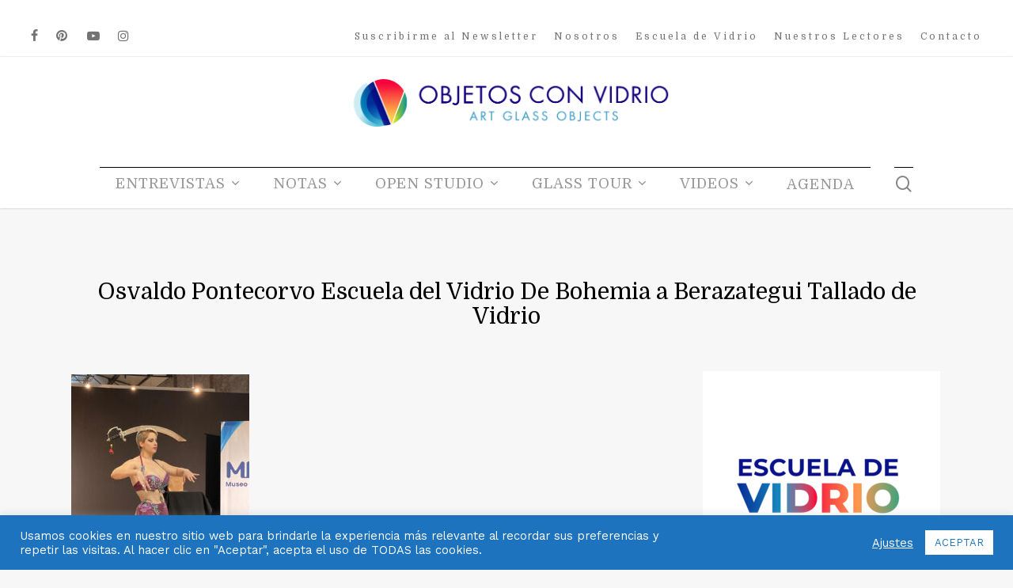

--- FILE ---
content_type: text/html; charset=UTF-8
request_url: https://objetosconvidrio.com/expo-de-bohemia-a-berazategui-osvaldo-pontecorvo/e9bbdcbf-0697-49a8-ab2d-c88e71188ec0/
body_size: 24186
content:
<!doctype html>
<html dir="ltr" lang="es" prefix="og: https://ogp.me/ns#" class="no-js">
<head>
	<meta charset="UTF-8">
	<meta name="viewport" content="width=device-width, initial-scale=1, maximum-scale=1, user-scalable=0" /><title>Osvaldo Pontecorvo Escuela del Vidrio De Bohemia a Berazategui Tallado de Vidrio | OBJETOS CON VIDRIO</title>
	<script type="text/javascript">function theChampLoadEvent(e){var t=window.onload;if(typeof window.onload!="function"){window.onload=e}else{window.onload=function(){t();e()}}}</script>
		<script type="text/javascript">var theChampDefaultLang = 'es_ES', theChampCloseIconPath = 'https://objetosconvidrio.com/wp-content/plugins/super-socializer/images/close.png';</script>
		<script>var theChampSiteUrl = 'https://objetosconvidrio.com', theChampVerified = 0, theChampEmailPopup = 0, heateorSsMoreSharePopupSearchText = 'Search';</script>
			<script> var theChampFBKey = '', theChampFBLang = 'es_ES', theChampFbLikeMycred = 0, theChampSsga = 0, theChampCommentNotification = 0, theChampHeateorFcmRecentComments = 0, theChampFbIosLogin = 0; </script>
				<script> var theChampSharingAjaxUrl = 'https://objetosconvidrio.com/wp-admin/admin-ajax.php', heateorSsFbMessengerAPI = 'https://www.facebook.com/dialog/send?app_id=595489497242932&display=popup&link=%encoded_post_url%&redirect_uri=%encoded_post_url%',heateorSsWhatsappShareAPI = 'web', heateorSsUrlCountFetched = [], heateorSsSharesText = 'Shares', heateorSsShareText = 'Share', theChampPluginIconPath = 'https://objetosconvidrio.com/wp-content/plugins/super-socializer/images/logo.png', theChampSaveSharesLocally = 0, theChampHorizontalSharingCountEnable = 0, theChampVerticalSharingCountEnable = 0, theChampSharingOffset = 15, theChampCounterOffset = -10, theChampMobileStickySharingEnabled = 1, heateorSsCopyLinkMessage = "Link copied.";
				</script>
			<style type="text/css">
						.the_champ_button_instagram span.the_champ_svg,a.the_champ_instagram span.the_champ_svg{background:radial-gradient(circle at 30% 107%,#fdf497 0,#fdf497 5%,#fd5949 45%,#d6249f 60%,#285aeb 90%)}
					.the_champ_horizontal_sharing .the_champ_svg,.heateor_ss_standard_follow_icons_container .the_champ_svg{
					color: #fff;
				border-width: 0px;
		border-style: solid;
		border-color: transparent;
	}
		.the_champ_horizontal_sharing .theChampTCBackground{
		color:#666;
	}
		.the_champ_horizontal_sharing span.the_champ_svg:hover,.heateor_ss_standard_follow_icons_container span.the_champ_svg:hover{
				border-color: transparent;
	}
		.the_champ_vertical_sharing span.the_champ_svg,.heateor_ss_floating_follow_icons_container span.the_champ_svg{
					color: #fff;
				border-width: 0px;
		border-style: solid;
		border-color: transparent;
	}
		.the_champ_vertical_sharing .theChampTCBackground{
		color:#666;
	}
		.the_champ_vertical_sharing span.the_champ_svg:hover,.heateor_ss_floating_follow_icons_container span.the_champ_svg:hover{
						border-color: transparent;
		}
	div.heateor_ss_mobile_footer{display:none;}@media screen and (max-width:783px){div.the_champ_bottom_sharing div.the_champ_sharing_ul .theChampTCBackground{width:100%!important;background-color:white}div.the_champ_bottom_sharing{width:100%!important;left:0!important;}div.the_champ_bottom_sharing a{width:33.333333333333% !important;margin:0!important;padding:0!important;}div.the_champ_bottom_sharing .the_champ_svg{width:100%!important;}div.the_champ_bottom_sharing div.theChampTotalShareCount{font-size:.7em!important;line-height:24.5px!important}div.the_champ_bottom_sharing div.theChampTotalShareText{font-size:.5em!important;line-height:0px!important}div.heateor_ss_mobile_footer{display:block;height:35px;}.the_champ_bottom_sharing{padding:0!important;display:block!important;width: auto!important;bottom:-2px!important;top: auto!important;}.the_champ_bottom_sharing .the_champ_square_count{line-height: inherit;}.the_champ_bottom_sharing .theChampSharingArrow{display:none;}.the_champ_bottom_sharing .theChampTCBackground{margin-right: 1.1em !important}}</style>
	
		<!-- All in One SEO 4.6.9.1 - aioseo.com -->
		<meta name="description" content="Osvaldo Pontecorvo Escuela del Vidrio De Bohemia a Berazategui Tallado de Vidrio" />
		<meta name="robots" content="max-image-preview:large" />
		<link rel="canonical" href="https://objetosconvidrio.com/expo-de-bohemia-a-berazategui-osvaldo-pontecorvo/e9bbdcbf-0697-49a8-ab2d-c88e71188ec0/" />
		<meta name="generator" content="All in One SEO (AIOSEO) 4.6.9.1" />
		<meta property="og:locale" content="es_ES" />
		<meta property="og:site_name" content="OBJETOS CON VIDRIO | Publicación online sobre la actualidad del arte en vidrio internacional." />
		<meta property="og:type" content="article" />
		<meta property="og:title" content="Osvaldo Pontecorvo Escuela del Vidrio De Bohemia a Berazategui Tallado de Vidrio | OBJETOS CON VIDRIO" />
		<meta property="og:description" content="Osvaldo Pontecorvo Escuela del Vidrio De Bohemia a Berazategui Tallado de Vidrio" />
		<meta property="og:url" content="https://objetosconvidrio.com/expo-de-bohemia-a-berazategui-osvaldo-pontecorvo/e9bbdcbf-0697-49a8-ab2d-c88e71188ec0/" />
		<meta property="article:published_time" content="2023-07-03T08:58:09+00:00" />
		<meta property="article:modified_time" content="2023-07-03T08:59:47+00:00" />
		<meta name="twitter:card" content="summary" />
		<meta name="twitter:title" content="Osvaldo Pontecorvo Escuela del Vidrio De Bohemia a Berazategui Tallado de Vidrio | OBJETOS CON VIDRIO" />
		<meta name="twitter:description" content="Osvaldo Pontecorvo Escuela del Vidrio De Bohemia a Berazategui Tallado de Vidrio" />
		<script type="application/ld+json" class="aioseo-schema">
			{"@context":"https:\/\/schema.org","@graph":[{"@type":"BreadcrumbList","@id":"https:\/\/objetosconvidrio.com\/expo-de-bohemia-a-berazategui-osvaldo-pontecorvo\/e9bbdcbf-0697-49a8-ab2d-c88e71188ec0\/#breadcrumblist","itemListElement":[{"@type":"ListItem","@id":"https:\/\/objetosconvidrio.com\/#listItem","position":1,"name":"Hogar","item":"https:\/\/objetosconvidrio.com\/","nextItem":"https:\/\/objetosconvidrio.com\/expo-de-bohemia-a-berazategui-osvaldo-pontecorvo\/e9bbdcbf-0697-49a8-ab2d-c88e71188ec0\/#listItem"},{"@type":"ListItem","@id":"https:\/\/objetosconvidrio.com\/expo-de-bohemia-a-berazategui-osvaldo-pontecorvo\/e9bbdcbf-0697-49a8-ab2d-c88e71188ec0\/#listItem","position":2,"name":"Osvaldo Pontecorvo Escuela del Vidrio De Bohemia a Berazategui Tallado de Vidrio","previousItem":"https:\/\/objetosconvidrio.com\/#listItem"}]},{"@type":"ItemPage","@id":"https:\/\/objetosconvidrio.com\/expo-de-bohemia-a-berazategui-osvaldo-pontecorvo\/e9bbdcbf-0697-49a8-ab2d-c88e71188ec0\/#itempage","url":"https:\/\/objetosconvidrio.com\/expo-de-bohemia-a-berazategui-osvaldo-pontecorvo\/e9bbdcbf-0697-49a8-ab2d-c88e71188ec0\/","name":"Osvaldo Pontecorvo Escuela del Vidrio De Bohemia a Berazategui Tallado de Vidrio | OBJETOS CON VIDRIO","description":"Osvaldo Pontecorvo Escuela del Vidrio De Bohemia a Berazategui Tallado de Vidrio","inLanguage":"es-ES","isPartOf":{"@id":"https:\/\/objetosconvidrio.com\/#website"},"breadcrumb":{"@id":"https:\/\/objetosconvidrio.com\/expo-de-bohemia-a-berazategui-osvaldo-pontecorvo\/e9bbdcbf-0697-49a8-ab2d-c88e71188ec0\/#breadcrumblist"},"author":{"@id":"https:\/\/objetosconvidrio.com\/author\/euge\/#author"},"creator":{"@id":"https:\/\/objetosconvidrio.com\/author\/euge\/#author"},"datePublished":"2023-07-03T05:58:09+02:00","dateModified":"2023-07-03T05:59:47+02:00"},{"@type":"Organization","@id":"https:\/\/objetosconvidrio.com\/#organization","name":"OBJETOS CON VIDRIO","description":"Publicaci\u00f3n online sobre la actualidad del arte en vidrio internacional.","url":"https:\/\/objetosconvidrio.com\/","logo":{"@type":"ImageObject","url":"https:\/\/objetosconvidrio.com\/wp-content\/uploads\/2019\/10\/logo_footer_ocv.png","@id":"https:\/\/objetosconvidrio.com\/expo-de-bohemia-a-berazategui-osvaldo-pontecorvo\/e9bbdcbf-0697-49a8-ab2d-c88e71188ec0\/#organizationLogo","width":140,"height":173,"caption":"Objetos con Vidrio"},"image":{"@id":"https:\/\/objetosconvidrio.com\/expo-de-bohemia-a-berazategui-osvaldo-pontecorvo\/e9bbdcbf-0697-49a8-ab2d-c88e71188ec0\/#organizationLogo"}},{"@type":"Person","@id":"https:\/\/objetosconvidrio.com\/author\/euge\/#author","url":"https:\/\/objetosconvidrio.com\/author\/euge\/","name":"Mar\u00eda Eugenia Diaz de Vivar","image":{"@type":"ImageObject","@id":"https:\/\/objetosconvidrio.com\/expo-de-bohemia-a-berazategui-osvaldo-pontecorvo\/e9bbdcbf-0697-49a8-ab2d-c88e71188ec0\/#authorImage","url":"https:\/\/secure.gravatar.com\/avatar\/b071e7200d41db0d2b01bd786a2f5058?s=96&d=mm&r=g","width":96,"height":96,"caption":"Mar\u00eda Eugenia Diaz de Vivar"}},{"@type":"WebSite","@id":"https:\/\/objetosconvidrio.com\/#website","url":"https:\/\/objetosconvidrio.com\/","name":"OBJETOS CON VIDRIO","description":"Publicaci\u00f3n online sobre la actualidad del arte en vidrio internacional.","inLanguage":"es-ES","publisher":{"@id":"https:\/\/objetosconvidrio.com\/#organization"}}]}
		</script>
		<!-- All in One SEO -->

<link rel='dns-prefetch' href='//meet.jit.si' />
<link rel='dns-prefetch' href='//maps.googleapis.com' />
<link rel='dns-prefetch' href='//fonts.googleapis.com' />
<link rel='dns-prefetch' href='//www.googletagmanager.com' />
<link rel="alternate" type="application/rss+xml" title="OBJETOS CON VIDRIO &raquo; Feed" href="https://objetosconvidrio.com/feed/" />
<link rel="alternate" type="application/rss+xml" title="OBJETOS CON VIDRIO &raquo; Feed de los comentarios" href="https://objetosconvidrio.com/comments/feed/" />
<script type="text/javascript">
/* <![CDATA[ */
window._wpemojiSettings = {"baseUrl":"https:\/\/s.w.org\/images\/core\/emoji\/15.0.3\/72x72\/","ext":".png","svgUrl":"https:\/\/s.w.org\/images\/core\/emoji\/15.0.3\/svg\/","svgExt":".svg","source":{"concatemoji":"https:\/\/objetosconvidrio.com\/wp-includes\/js\/wp-emoji-release.min.js?ver=6.6.4"}};
/*! This file is auto-generated */
!function(i,n){var o,s,e;function c(e){try{var t={supportTests:e,timestamp:(new Date).valueOf()};sessionStorage.setItem(o,JSON.stringify(t))}catch(e){}}function p(e,t,n){e.clearRect(0,0,e.canvas.width,e.canvas.height),e.fillText(t,0,0);var t=new Uint32Array(e.getImageData(0,0,e.canvas.width,e.canvas.height).data),r=(e.clearRect(0,0,e.canvas.width,e.canvas.height),e.fillText(n,0,0),new Uint32Array(e.getImageData(0,0,e.canvas.width,e.canvas.height).data));return t.every(function(e,t){return e===r[t]})}function u(e,t,n){switch(t){case"flag":return n(e,"\ud83c\udff3\ufe0f\u200d\u26a7\ufe0f","\ud83c\udff3\ufe0f\u200b\u26a7\ufe0f")?!1:!n(e,"\ud83c\uddfa\ud83c\uddf3","\ud83c\uddfa\u200b\ud83c\uddf3")&&!n(e,"\ud83c\udff4\udb40\udc67\udb40\udc62\udb40\udc65\udb40\udc6e\udb40\udc67\udb40\udc7f","\ud83c\udff4\u200b\udb40\udc67\u200b\udb40\udc62\u200b\udb40\udc65\u200b\udb40\udc6e\u200b\udb40\udc67\u200b\udb40\udc7f");case"emoji":return!n(e,"\ud83d\udc26\u200d\u2b1b","\ud83d\udc26\u200b\u2b1b")}return!1}function f(e,t,n){var r="undefined"!=typeof WorkerGlobalScope&&self instanceof WorkerGlobalScope?new OffscreenCanvas(300,150):i.createElement("canvas"),a=r.getContext("2d",{willReadFrequently:!0}),o=(a.textBaseline="top",a.font="600 32px Arial",{});return e.forEach(function(e){o[e]=t(a,e,n)}),o}function t(e){var t=i.createElement("script");t.src=e,t.defer=!0,i.head.appendChild(t)}"undefined"!=typeof Promise&&(o="wpEmojiSettingsSupports",s=["flag","emoji"],n.supports={everything:!0,everythingExceptFlag:!0},e=new Promise(function(e){i.addEventListener("DOMContentLoaded",e,{once:!0})}),new Promise(function(t){var n=function(){try{var e=JSON.parse(sessionStorage.getItem(o));if("object"==typeof e&&"number"==typeof e.timestamp&&(new Date).valueOf()<e.timestamp+604800&&"object"==typeof e.supportTests)return e.supportTests}catch(e){}return null}();if(!n){if("undefined"!=typeof Worker&&"undefined"!=typeof OffscreenCanvas&&"undefined"!=typeof URL&&URL.createObjectURL&&"undefined"!=typeof Blob)try{var e="postMessage("+f.toString()+"("+[JSON.stringify(s),u.toString(),p.toString()].join(",")+"));",r=new Blob([e],{type:"text/javascript"}),a=new Worker(URL.createObjectURL(r),{name:"wpTestEmojiSupports"});return void(a.onmessage=function(e){c(n=e.data),a.terminate(),t(n)})}catch(e){}c(n=f(s,u,p))}t(n)}).then(function(e){for(var t in e)n.supports[t]=e[t],n.supports.everything=n.supports.everything&&n.supports[t],"flag"!==t&&(n.supports.everythingExceptFlag=n.supports.everythingExceptFlag&&n.supports[t]);n.supports.everythingExceptFlag=n.supports.everythingExceptFlag&&!n.supports.flag,n.DOMReady=!1,n.readyCallback=function(){n.DOMReady=!0}}).then(function(){return e}).then(function(){var e;n.supports.everything||(n.readyCallback(),(e=n.source||{}).concatemoji?t(e.concatemoji):e.wpemoji&&e.twemoji&&(t(e.twemoji),t(e.wpemoji)))}))}((window,document),window._wpemojiSettings);
/* ]]> */
</script>
<style id='wp-emoji-styles-inline-css' type='text/css'>

	img.wp-smiley, img.emoji {
		display: inline !important;
		border: none !important;
		box-shadow: none !important;
		height: 1em !important;
		width: 1em !important;
		margin: 0 0.07em !important;
		vertical-align: -0.1em !important;
		background: none !important;
		padding: 0 !important;
	}
</style>
<link rel='stylesheet' id='wp-block-library-css' href='https://objetosconvidrio.com/wp-includes/css/dist/block-library/style.min.css?ver=6.6.4' type='text/css' media='all' />
<style id='pdfemb-pdf-embedder-viewer-style-inline-css' type='text/css'>
.wp-block-pdfemb-pdf-embedder-viewer{max-width:none}

</style>
<style id='classic-theme-styles-inline-css' type='text/css'>
/*! This file is auto-generated */
.wp-block-button__link{color:#fff;background-color:#32373c;border-radius:9999px;box-shadow:none;text-decoration:none;padding:calc(.667em + 2px) calc(1.333em + 2px);font-size:1.125em}.wp-block-file__button{background:#32373c;color:#fff;text-decoration:none}
</style>
<style id='global-styles-inline-css' type='text/css'>
:root{--wp--preset--aspect-ratio--square: 1;--wp--preset--aspect-ratio--4-3: 4/3;--wp--preset--aspect-ratio--3-4: 3/4;--wp--preset--aspect-ratio--3-2: 3/2;--wp--preset--aspect-ratio--2-3: 2/3;--wp--preset--aspect-ratio--16-9: 16/9;--wp--preset--aspect-ratio--9-16: 9/16;--wp--preset--color--black: #000000;--wp--preset--color--cyan-bluish-gray: #abb8c3;--wp--preset--color--white: #ffffff;--wp--preset--color--pale-pink: #f78da7;--wp--preset--color--vivid-red: #cf2e2e;--wp--preset--color--luminous-vivid-orange: #ff6900;--wp--preset--color--luminous-vivid-amber: #fcb900;--wp--preset--color--light-green-cyan: #7bdcb5;--wp--preset--color--vivid-green-cyan: #00d084;--wp--preset--color--pale-cyan-blue: #8ed1fc;--wp--preset--color--vivid-cyan-blue: #0693e3;--wp--preset--color--vivid-purple: #9b51e0;--wp--preset--gradient--vivid-cyan-blue-to-vivid-purple: linear-gradient(135deg,rgba(6,147,227,1) 0%,rgb(155,81,224) 100%);--wp--preset--gradient--light-green-cyan-to-vivid-green-cyan: linear-gradient(135deg,rgb(122,220,180) 0%,rgb(0,208,130) 100%);--wp--preset--gradient--luminous-vivid-amber-to-luminous-vivid-orange: linear-gradient(135deg,rgba(252,185,0,1) 0%,rgba(255,105,0,1) 100%);--wp--preset--gradient--luminous-vivid-orange-to-vivid-red: linear-gradient(135deg,rgba(255,105,0,1) 0%,rgb(207,46,46) 100%);--wp--preset--gradient--very-light-gray-to-cyan-bluish-gray: linear-gradient(135deg,rgb(238,238,238) 0%,rgb(169,184,195) 100%);--wp--preset--gradient--cool-to-warm-spectrum: linear-gradient(135deg,rgb(74,234,220) 0%,rgb(151,120,209) 20%,rgb(207,42,186) 40%,rgb(238,44,130) 60%,rgb(251,105,98) 80%,rgb(254,248,76) 100%);--wp--preset--gradient--blush-light-purple: linear-gradient(135deg,rgb(255,206,236) 0%,rgb(152,150,240) 100%);--wp--preset--gradient--blush-bordeaux: linear-gradient(135deg,rgb(254,205,165) 0%,rgb(254,45,45) 50%,rgb(107,0,62) 100%);--wp--preset--gradient--luminous-dusk: linear-gradient(135deg,rgb(255,203,112) 0%,rgb(199,81,192) 50%,rgb(65,88,208) 100%);--wp--preset--gradient--pale-ocean: linear-gradient(135deg,rgb(255,245,203) 0%,rgb(182,227,212) 50%,rgb(51,167,181) 100%);--wp--preset--gradient--electric-grass: linear-gradient(135deg,rgb(202,248,128) 0%,rgb(113,206,126) 100%);--wp--preset--gradient--midnight: linear-gradient(135deg,rgb(2,3,129) 0%,rgb(40,116,252) 100%);--wp--preset--font-size--small: 13px;--wp--preset--font-size--medium: 20px;--wp--preset--font-size--large: 36px;--wp--preset--font-size--x-large: 42px;--wp--preset--spacing--20: 0.44rem;--wp--preset--spacing--30: 0.67rem;--wp--preset--spacing--40: 1rem;--wp--preset--spacing--50: 1.5rem;--wp--preset--spacing--60: 2.25rem;--wp--preset--spacing--70: 3.38rem;--wp--preset--spacing--80: 5.06rem;--wp--preset--shadow--natural: 6px 6px 9px rgba(0, 0, 0, 0.2);--wp--preset--shadow--deep: 12px 12px 50px rgba(0, 0, 0, 0.4);--wp--preset--shadow--sharp: 6px 6px 0px rgba(0, 0, 0, 0.2);--wp--preset--shadow--outlined: 6px 6px 0px -3px rgba(255, 255, 255, 1), 6px 6px rgba(0, 0, 0, 1);--wp--preset--shadow--crisp: 6px 6px 0px rgba(0, 0, 0, 1);}:where(.is-layout-flex){gap: 0.5em;}:where(.is-layout-grid){gap: 0.5em;}body .is-layout-flex{display: flex;}.is-layout-flex{flex-wrap: wrap;align-items: center;}.is-layout-flex > :is(*, div){margin: 0;}body .is-layout-grid{display: grid;}.is-layout-grid > :is(*, div){margin: 0;}:where(.wp-block-columns.is-layout-flex){gap: 2em;}:where(.wp-block-columns.is-layout-grid){gap: 2em;}:where(.wp-block-post-template.is-layout-flex){gap: 1.25em;}:where(.wp-block-post-template.is-layout-grid){gap: 1.25em;}.has-black-color{color: var(--wp--preset--color--black) !important;}.has-cyan-bluish-gray-color{color: var(--wp--preset--color--cyan-bluish-gray) !important;}.has-white-color{color: var(--wp--preset--color--white) !important;}.has-pale-pink-color{color: var(--wp--preset--color--pale-pink) !important;}.has-vivid-red-color{color: var(--wp--preset--color--vivid-red) !important;}.has-luminous-vivid-orange-color{color: var(--wp--preset--color--luminous-vivid-orange) !important;}.has-luminous-vivid-amber-color{color: var(--wp--preset--color--luminous-vivid-amber) !important;}.has-light-green-cyan-color{color: var(--wp--preset--color--light-green-cyan) !important;}.has-vivid-green-cyan-color{color: var(--wp--preset--color--vivid-green-cyan) !important;}.has-pale-cyan-blue-color{color: var(--wp--preset--color--pale-cyan-blue) !important;}.has-vivid-cyan-blue-color{color: var(--wp--preset--color--vivid-cyan-blue) !important;}.has-vivid-purple-color{color: var(--wp--preset--color--vivid-purple) !important;}.has-black-background-color{background-color: var(--wp--preset--color--black) !important;}.has-cyan-bluish-gray-background-color{background-color: var(--wp--preset--color--cyan-bluish-gray) !important;}.has-white-background-color{background-color: var(--wp--preset--color--white) !important;}.has-pale-pink-background-color{background-color: var(--wp--preset--color--pale-pink) !important;}.has-vivid-red-background-color{background-color: var(--wp--preset--color--vivid-red) !important;}.has-luminous-vivid-orange-background-color{background-color: var(--wp--preset--color--luminous-vivid-orange) !important;}.has-luminous-vivid-amber-background-color{background-color: var(--wp--preset--color--luminous-vivid-amber) !important;}.has-light-green-cyan-background-color{background-color: var(--wp--preset--color--light-green-cyan) !important;}.has-vivid-green-cyan-background-color{background-color: var(--wp--preset--color--vivid-green-cyan) !important;}.has-pale-cyan-blue-background-color{background-color: var(--wp--preset--color--pale-cyan-blue) !important;}.has-vivid-cyan-blue-background-color{background-color: var(--wp--preset--color--vivid-cyan-blue) !important;}.has-vivid-purple-background-color{background-color: var(--wp--preset--color--vivid-purple) !important;}.has-black-border-color{border-color: var(--wp--preset--color--black) !important;}.has-cyan-bluish-gray-border-color{border-color: var(--wp--preset--color--cyan-bluish-gray) !important;}.has-white-border-color{border-color: var(--wp--preset--color--white) !important;}.has-pale-pink-border-color{border-color: var(--wp--preset--color--pale-pink) !important;}.has-vivid-red-border-color{border-color: var(--wp--preset--color--vivid-red) !important;}.has-luminous-vivid-orange-border-color{border-color: var(--wp--preset--color--luminous-vivid-orange) !important;}.has-luminous-vivid-amber-border-color{border-color: var(--wp--preset--color--luminous-vivid-amber) !important;}.has-light-green-cyan-border-color{border-color: var(--wp--preset--color--light-green-cyan) !important;}.has-vivid-green-cyan-border-color{border-color: var(--wp--preset--color--vivid-green-cyan) !important;}.has-pale-cyan-blue-border-color{border-color: var(--wp--preset--color--pale-cyan-blue) !important;}.has-vivid-cyan-blue-border-color{border-color: var(--wp--preset--color--vivid-cyan-blue) !important;}.has-vivid-purple-border-color{border-color: var(--wp--preset--color--vivid-purple) !important;}.has-vivid-cyan-blue-to-vivid-purple-gradient-background{background: var(--wp--preset--gradient--vivid-cyan-blue-to-vivid-purple) !important;}.has-light-green-cyan-to-vivid-green-cyan-gradient-background{background: var(--wp--preset--gradient--light-green-cyan-to-vivid-green-cyan) !important;}.has-luminous-vivid-amber-to-luminous-vivid-orange-gradient-background{background: var(--wp--preset--gradient--luminous-vivid-amber-to-luminous-vivid-orange) !important;}.has-luminous-vivid-orange-to-vivid-red-gradient-background{background: var(--wp--preset--gradient--luminous-vivid-orange-to-vivid-red) !important;}.has-very-light-gray-to-cyan-bluish-gray-gradient-background{background: var(--wp--preset--gradient--very-light-gray-to-cyan-bluish-gray) !important;}.has-cool-to-warm-spectrum-gradient-background{background: var(--wp--preset--gradient--cool-to-warm-spectrum) !important;}.has-blush-light-purple-gradient-background{background: var(--wp--preset--gradient--blush-light-purple) !important;}.has-blush-bordeaux-gradient-background{background: var(--wp--preset--gradient--blush-bordeaux) !important;}.has-luminous-dusk-gradient-background{background: var(--wp--preset--gradient--luminous-dusk) !important;}.has-pale-ocean-gradient-background{background: var(--wp--preset--gradient--pale-ocean) !important;}.has-electric-grass-gradient-background{background: var(--wp--preset--gradient--electric-grass) !important;}.has-midnight-gradient-background{background: var(--wp--preset--gradient--midnight) !important;}.has-small-font-size{font-size: var(--wp--preset--font-size--small) !important;}.has-medium-font-size{font-size: var(--wp--preset--font-size--medium) !important;}.has-large-font-size{font-size: var(--wp--preset--font-size--large) !important;}.has-x-large-font-size{font-size: var(--wp--preset--font-size--x-large) !important;}
:where(.wp-block-post-template.is-layout-flex){gap: 1.25em;}:where(.wp-block-post-template.is-layout-grid){gap: 1.25em;}
:where(.wp-block-columns.is-layout-flex){gap: 2em;}:where(.wp-block-columns.is-layout-grid){gap: 2em;}
:root :where(.wp-block-pullquote){font-size: 1.5em;line-height: 1.6;}
</style>
<link rel='stylesheet' id='contact-form-7-css' href='https://objetosconvidrio.com/wp-content/plugins/contact-form-7/includes/css/styles.css?ver=5.9.8' type='text/css' media='all' />
<style id='contact-form-7-inline-css' type='text/css'>
.wpcf7 .wpcf7-recaptcha iframe {margin-bottom: 0;}.wpcf7 .wpcf7-recaptcha[data-align="center"] > div {margin: 0 auto;}.wpcf7 .wpcf7-recaptcha[data-align="right"] > div {margin: 0 0 0 auto;}
</style>
<link rel='stylesheet' id='cookie-law-info-css' href='https://objetosconvidrio.com/wp-content/plugins/cookie-law-info/legacy/public/css/cookie-law-info-public.css?ver=3.2.6' type='text/css' media='all' />
<link rel='stylesheet' id='cookie-law-info-gdpr-css' href='https://objetosconvidrio.com/wp-content/plugins/cookie-law-info/legacy/public/css/cookie-law-info-gdpr.css?ver=3.2.6' type='text/css' media='all' />
<link rel='stylesheet' id='salient-social-css' href='https://objetosconvidrio.com/wp-content/plugins/salient-social/css/style.css?ver=1.2.2' type='text/css' media='all' />
<style id='salient-social-inline-css' type='text/css'>

  .sharing-default-minimal .nectar-love.loved,
  body .nectar-social[data-color-override="override"].fixed > a:before, 
  body .nectar-social[data-color-override="override"].fixed .nectar-social-inner a,
  .sharing-default-minimal .nectar-social[data-color-override="override"] .nectar-social-inner a:hover,
  .nectar-social.vertical[data-color-override="override"] .nectar-social-inner a:hover {
    background-color: #1e73be;
  }
  .nectar-social.hover .nectar-love.loved,
  .nectar-social.hover > .nectar-love-button a:hover,
  .nectar-social[data-color-override="override"].hover > div a:hover,
  #single-below-header .nectar-social[data-color-override="override"].hover > div a:hover,
  .nectar-social[data-color-override="override"].hover .share-btn:hover,
  .sharing-default-minimal .nectar-social[data-color-override="override"] .nectar-social-inner a {
    border-color: #1e73be;
  }
  #single-below-header .nectar-social.hover .nectar-love.loved i,
  #single-below-header .nectar-social.hover[data-color-override="override"] a:hover,
  #single-below-header .nectar-social.hover[data-color-override="override"] a:hover i,
  #single-below-header .nectar-social.hover .nectar-love-button a:hover i,
  .nectar-love:hover i,
  .hover .nectar-love:hover .total_loves,
  .nectar-love.loved i,
  .nectar-social.hover .nectar-love.loved .total_loves,
  .nectar-social.hover .share-btn:hover, 
  .nectar-social[data-color-override="override"].hover .nectar-social-inner a:hover,
  .nectar-social[data-color-override="override"].hover > div:hover span,
  .sharing-default-minimal .nectar-social[data-color-override="override"] .nectar-social-inner a:not(:hover) i,
  .sharing-default-minimal .nectar-social[data-color-override="override"] .nectar-social-inner a:not(:hover) {
    color: #1e73be;
  }
</style>
<link rel='stylesheet' id='mc4wp-form-basic-css' href='https://objetosconvidrio.com/wp-content/plugins/mailchimp-for-wp/assets/css/form-basic.css?ver=4.9.15' type='text/css' media='all' />
<link rel='stylesheet' id='font-awesome-css' href='https://objetosconvidrio.com/wp-content/themes/salient/css/font-awesome-legacy.min.css?ver=4.7.1' type='text/css' media='all' />
<link rel='stylesheet' id='salient-grid-system-css' href='https://objetosconvidrio.com/wp-content/themes/salient/css/build/grid-system.css?ver=15.0.8' type='text/css' media='all' />
<link rel='stylesheet' id='main-styles-css' href='https://objetosconvidrio.com/wp-content/themes/salient/css/build/style.css?ver=15.0.8' type='text/css' media='all' />
<style id='main-styles-inline-css' type='text/css'>
html:not(.page-trans-loaded) { background-color: #ffffff; }
</style>
<link rel='stylesheet' id='nectar-header-layout-centered-menu-under-logo-css' href='https://objetosconvidrio.com/wp-content/themes/salient/css/build/header/header-layout-centered-menu-under-logo.css?ver=15.0.8' type='text/css' media='all' />
<link rel='stylesheet' id='nectar-header-secondary-nav-css' href='https://objetosconvidrio.com/wp-content/themes/salient/css/build/header/header-secondary-nav.css?ver=15.0.8' type='text/css' media='all' />
<link rel='stylesheet' id='nectar-single-styles-css' href='https://objetosconvidrio.com/wp-content/themes/salient/css/build/single.css?ver=15.0.8' type='text/css' media='all' />
<link rel='stylesheet' id='nectar-element-recent-posts-css' href='https://objetosconvidrio.com/wp-content/themes/salient/css/build/elements/element-recent-posts.css?ver=15.0.8' type='text/css' media='all' />
<link rel='stylesheet' id='nectar_default_font_open_sans-css' href='https://fonts.googleapis.com/css?family=Open+Sans%3A300%2C400%2C600%2C700&#038;subset=latin%2Clatin-ext' type='text/css' media='all' />
<link rel='stylesheet' id='responsive-css' href='https://objetosconvidrio.com/wp-content/themes/salient/css/build/responsive.css?ver=15.0.8' type='text/css' media='all' />
<link rel='stylesheet' id='skin-material-css' href='https://objetosconvidrio.com/wp-content/themes/salient/css/build/skin-material.css?ver=15.0.8' type='text/css' media='all' />
<link rel='stylesheet' id='salient-wp-menu-dynamic-css' href='https://objetosconvidrio.com/wp-content/uploads/salient/menu-dynamic.css?ver=87840' type='text/css' media='all' />
<link rel='stylesheet' id='evcal_google_fonts-css' href='//fonts.googleapis.com/css?family=Oswald%3A400%2C300%7COpen+Sans%3A700%2C400%2C400i%7CRoboto%3A700%2C400&#038;ver=6.6.4' type='text/css' media='screen' />
<link rel='stylesheet' id='evcal_cal_default-css' href='//objetosconvidrio.com/wp-content/plugins/eventON/assets/css/eventon_styles.css?ver=3.1' type='text/css' media='all' />
<link rel='stylesheet' id='evo_font_icons-css' href='//objetosconvidrio.com/wp-content/plugins/eventON/assets/fonts/all.css?ver=3.1' type='text/css' media='all' />
<link rel='stylesheet' id='eventon_dynamic_styles-css' href='//objetosconvidrio.com/wp-content/plugins/eventON/assets/css/eventon_dynamic_styles.css?ver=3.1' type='text/css' media='all' />
<link rel='stylesheet' id='nectar-widget-posts-css' href='https://objetosconvidrio.com/wp-content/themes/salient/css/build/elements/widget-nectar-posts.css?ver=15.0.8' type='text/css' media='all' />
<link rel='stylesheet' id='the_champ_frontend_css-css' href='https://objetosconvidrio.com/wp-content/plugins/super-socializer/css/front.css?ver=7.13.65' type='text/css' media='all' />
<link rel='stylesheet' id='dynamic-css-css' href='https://objetosconvidrio.com/wp-content/themes/salient/css/salient-dynamic-styles.css?ver=86220' type='text/css' media='all' />
<style id='dynamic-css-inline-css' type='text/css'>
@media only screen and (min-width:1000px){body #ajax-content-wrap.no-scroll{min-height:calc(100vh - 198px);height:calc(100vh - 198px)!important;}}@media only screen and (min-width:1000px){#page-header-wrap.fullscreen-header,#page-header-wrap.fullscreen-header #page-header-bg,html:not(.nectar-box-roll-loaded) .nectar-box-roll > #page-header-bg.fullscreen-header,.nectar_fullscreen_zoom_recent_projects,#nectar_fullscreen_rows:not(.afterLoaded) > div{height:calc(100vh - 197px);}.wpb_row.vc_row-o-full-height.top-level,.wpb_row.vc_row-o-full-height.top-level > .col.span_12{min-height:calc(100vh - 197px);}html:not(.nectar-box-roll-loaded) .nectar-box-roll > #page-header-bg.fullscreen-header{top:198px;}.nectar-slider-wrap[data-fullscreen="true"]:not(.loaded),.nectar-slider-wrap[data-fullscreen="true"]:not(.loaded) .swiper-container{height:calc(100vh - 196px)!important;}.admin-bar .nectar-slider-wrap[data-fullscreen="true"]:not(.loaded),.admin-bar .nectar-slider-wrap[data-fullscreen="true"]:not(.loaded) .swiper-container{height:calc(100vh - 196px - 32px)!important;}}.admin-bar[class*="page-template-template-no-header"] .wpb_row.vc_row-o-full-height.top-level,.admin-bar[class*="page-template-template-no-header"] .wpb_row.vc_row-o-full-height.top-level > .col.span_12{min-height:calc(100vh - 32px);}body[class*="page-template-template-no-header"] .wpb_row.vc_row-o-full-height.top-level,body[class*="page-template-template-no-header"] .wpb_row.vc_row-o-full-height.top-level > .col.span_12{min-height:100vh;}@media only screen and (max-width:999px){.using-mobile-browser #nectar_fullscreen_rows:not(.afterLoaded):not([data-mobile-disable="on"]) > div{height:calc(100vh - 116px);}.using-mobile-browser .wpb_row.vc_row-o-full-height.top-level,.using-mobile-browser .wpb_row.vc_row-o-full-height.top-level > .col.span_12,[data-permanent-transparent="1"].using-mobile-browser .wpb_row.vc_row-o-full-height.top-level,[data-permanent-transparent="1"].using-mobile-browser .wpb_row.vc_row-o-full-height.top-level > .col.span_12{min-height:calc(100vh - 116px);}html:not(.nectar-box-roll-loaded) .nectar-box-roll > #page-header-bg.fullscreen-header,.nectar_fullscreen_zoom_recent_projects,.nectar-slider-wrap[data-fullscreen="true"]:not(.loaded),.nectar-slider-wrap[data-fullscreen="true"]:not(.loaded) .swiper-container,#nectar_fullscreen_rows:not(.afterLoaded):not([data-mobile-disable="on"]) > div{height:calc(100vh - 63px);}.wpb_row.vc_row-o-full-height.top-level,.wpb_row.vc_row-o-full-height.top-level > .col.span_12{min-height:calc(100vh - 63px);}body[data-transparent-header="false"] #ajax-content-wrap.no-scroll{min-height:calc(100vh - 63px);height:calc(100vh - 63px);}}.screen-reader-text,.nectar-skip-to-content:not(:focus){border:0;clip:rect(1px,1px,1px,1px);clip-path:inset(50%);height:1px;margin:-1px;overflow:hidden;padding:0;position:absolute!important;width:1px;word-wrap:normal!important;}.row .col img:not([srcset]){width:auto;}.row .col img.img-with-animation.nectar-lazy:not([srcset]){width:100%;}
a.entire-slide-link {
    top: 0px !important;
}


.single .heading-title {
padding-bottom:10px;
margin-bottom:10px;
}

.theChampSharingArrow {
    display:none;
}
.article.post{
    margin-bottom:5px;
    padding-bottom:5px;
}
.comment-wrap {
    padding-top:0px;
}
.meta-comment-count {
    display:none;
}
.eg-washington-element-1 {
    display:none;
}
.ascend .related-post-wrap h3.related-title, .material .related-post-wrap h3.related-title{
    display:none;
}
.ascend .blog-recent.related-posts, .material .blog-recent.related-posts {
    padding:5% 0 8% 0;
}
.related-post-wrap[data-using-post-pagination="false"] {
    margin-top:0px !important ;
}

.comments-section[data-author-bio="false"] .comment-wrap {
display:none;
}
.header#top .container .row {
    padding-top:15px !important;
}

#header-outer[data-full-width="true"] header >.container, #header-secondary-outer[data-full-width="true"] >.container {
    padding:20px 38px;
}
@media only screen and (max-width: 1000px) and (min-width: 1px) {
    .material #header-outer {
        padding: 25px 0 !important;}
}

/**-------------Formulario CF7 a 2 columnas responsive--------**/
#responsive-form{
	margin:0 auto;
    width:100%;
}
.form-row{
	width: 100%;
}
.column-half, .column-full{
	float: left;
	position: relative;
	padding: 0.65rem;
	width:100%;
	-webkit-box-sizing: border-box;
        -moz-box-sizing: border-box;
        box-sizing: border-box
}

.clearfix:after {
	content: "";
	display: table;
	clear: both;
}

#footer-outer #footer-widgets {
padding-right:5% !important;
padding-left:5% !important;
}

.divider-border[data-animate="yes"], .divider-small-border[data-animate="yes"]{
    margin:5px auto 35px auto;
}

#header-secondary-outer .container {
padding:5px 38px !important;
}

#header-secondary-outer {
    background-color: #fff !important;
    border-bottom: 1px solid #ececec !important;
}

#header-secondary-outer .li {
    font-size:18px !important;
}

.body .page-submenu li a{
    margin-right: 40px !important;
    opacity:1 !important;
}

.yotu-pagination .yotu-pager_layout-center_no_text .yotu-pagination-top {
    display:none;
}
#sidebar .h4 {
    font-size:16px !important;
    line-height: 18px !important;
    color: #0956a4;
}
.header-space {
    height:0px !important;
}

#header-secondary-outer .menu_superior{
    font-size:14px !important;
    color:#000 !important;
}

#header-outer[data-format="centered-menu-bottom-bar"] .span_3 #logo {
    margin-bottom: 70px !important;
}

body #sidebar h4, body .widget h4, body #footer-outer .widget h4 {
    font-size:14px !important;
}
#top nav >ul {
    font-weight:600 !important;
    margin-top:20px !important;
    border-width: thin !important;
    border-top-color: #000;
    border-top-style: solid;
    padding-top:10px;
}
#header-secondary-outer #social .li .a .i {
 font-size:20px !important;
 color:#000 !important;
}

.facetwp-dropdown {
    background-color: #fff;
    border: 0px solid;
    border-color: #000;
    color: #000;
    text-transform: Uppercase;
    padding: 15px;
    border-radius: 10px;
}
.nectar-social {
    display:none !important;
}

#header-secondary-outer {
    margin-top:20px !important;
}
.testimonial-name {
    font-size:18px;
    font-weight:700;
    color: #4267b2;
}

/**---------------- Media query ----------------**/
@media only screen and (min-width: 48em) { 
	.column-half{
		width: 50%;
	}
}
.wpcf7-form-control.wpcf7-select {
    height: 45px !important;
    background-color: rgba(0,0,0,0.04);
}
.blog-recent[data-style="default"] .col .post-header h3 {
    font-size:20px !important;
}

@media only screen and (max-width: 690px) {
    .wpb_column:not([class*="vc_col-xs"]) {
        margin-bottom:0px !important;
    }
}

@media only screen and (max-width: 690px) {
    #header-secondary-outer {
    display: none !important;
    }
    #logo {
        margin-top: 20px !important;
    }
    .nectar-recent-posts-slider_multiple_visible .recent-post-container.container .strong {
        display:none !important;
    }
    #sidebar {
        display:none !important;
    }
    #slide-out-widget-area {
        background-color:#12196e !important;
    }
}
</style>
<link rel='stylesheet' id='esg-plugin-settings-css' href='https://objetosconvidrio.com/wp-content/plugins/essential-grid/public/assets/css/settings.css?ver=3.1.5' type='text/css' media='all' />
<link rel='stylesheet' id='tp-fontello-css' href='https://objetosconvidrio.com/wp-content/plugins/essential-grid/public/assets/font/fontello/css/fontello.css?ver=3.1.5' type='text/css' media='all' />
<link rel='stylesheet' id='salient-child-style-css' href='https://objetosconvidrio.com/wp-content/themes/salient-child/style.css?ver=15.0.8' type='text/css' media='all' />
<link rel='stylesheet' id='redux-google-fonts-salient_redux-css' href='https://fonts.googleapis.com/css?family=Domine%3A400%7CWork+Sans%3A400%2C700%7CUbuntu%3A400&#038;subset=latin&#038;ver=1747242737' type='text/css' media='all' />
<link rel='stylesheet' id='js_composer_front-css' href='https://objetosconvidrio.com/wp-content/plugins/js_composer_salient/assets/css/js_composer.min.css?ver=6.9.1' type='text/css' media='all' />
<script type="text/javascript" src="https://objetosconvidrio.com/wp-includes/js/jquery/jquery.min.js?ver=3.7.1" id="jquery-core-js"></script>
<script type="text/javascript" src="https://objetosconvidrio.com/wp-includes/js/jquery/jquery-migrate.min.js?ver=3.4.1" id="jquery-migrate-js"></script>
<script type="text/javascript" src="https://objetosconvidrio.com/wp-includes/js/dist/hooks.min.js?ver=2810c76e705dd1a53b18" id="wp-hooks-js"></script>
<script type="text/javascript" id="cookie-law-info-js-extra">
/* <![CDATA[ */
var Cli_Data = {"nn_cookie_ids":[],"cookielist":[],"non_necessary_cookies":[],"ccpaEnabled":"","ccpaRegionBased":"","ccpaBarEnabled":"","strictlyEnabled":["necessary","obligatoire"],"ccpaType":"gdpr","js_blocking":"1","custom_integration":"","triggerDomRefresh":"","secure_cookies":""};
var cli_cookiebar_settings = {"animate_speed_hide":"500","animate_speed_show":"500","background":"#1e73be","border":"#b1a6a6c2","border_on":"","button_1_button_colour":"#ffffff","button_1_button_hover":"#cccccc","button_1_link_colour":"#1e73be","button_1_as_button":"1","button_1_new_win":"","button_2_button_colour":"#333","button_2_button_hover":"#292929","button_2_link_colour":"#ffffff","button_2_as_button":"","button_2_hidebar":"","button_3_button_colour":"#dd3333","button_3_button_hover":"#b12929","button_3_link_colour":"#fff","button_3_as_button":"1","button_3_new_win":"","button_4_button_colour":"#000","button_4_button_hover":"#000000","button_4_link_colour":"#ffffff","button_4_as_button":"","button_7_button_colour":"#61a229","button_7_button_hover":"#4e8221","button_7_link_colour":"#fff","button_7_as_button":"1","button_7_new_win":"","font_family":"inherit","header_fix":"","notify_animate_hide":"1","notify_animate_show":"","notify_div_id":"#cookie-law-info-bar","notify_position_horizontal":"right","notify_position_vertical":"bottom","scroll_close":"","scroll_close_reload":"","accept_close_reload":"","reject_close_reload":"","showagain_tab":"","showagain_background":"#fff","showagain_border":"#000","showagain_div_id":"#cookie-law-info-again","showagain_x_position":"100px","text":"#ffffff","show_once_yn":"","show_once":"10000","logging_on":"","as_popup":"","popup_overlay":"1","bar_heading_text":"","cookie_bar_as":"banner","popup_showagain_position":"bottom-right","widget_position":"left"};
var log_object = {"ajax_url":"https:\/\/objetosconvidrio.com\/wp-admin\/admin-ajax.php"};
/* ]]> */
</script>
<script type="text/javascript" src="https://objetosconvidrio.com/wp-content/plugins/cookie-law-info/legacy/public/js/cookie-law-info-public.js?ver=3.2.6" id="cookie-law-info-js"></script>
<script type="text/javascript" id="say-what-js-js-extra">
/* <![CDATA[ */
var say_what_data = {"replacements":{"salient-core|Read Article|":"Leer Art\u00edculo","salient|Search...|":"Buscar..."}};
/* ]]> */
</script>
<script type="text/javascript" src="https://objetosconvidrio.com/wp-content/plugins/say-what/assets/build/frontend.js?ver=fd31684c45e4d85aeb4e" id="say-what-js-js"></script>
<script type="text/javascript" src="https://objetosconvidrio.com/wp-content/plugins/super-socializer/js/front/social_login/general.js?ver=7.13.65" id="the_champ_ss_general_scripts-js"></script>
<script type="text/javascript" src="https://objetosconvidrio.com/wp-content/plugins/super-socializer/js/front/facebook/sdk.js?ver=7.13.65" id="the_champ_fb_sdk-js"></script>
<script type="text/javascript" src="https://objetosconvidrio.com/wp-content/plugins/super-socializer/js/front/sharing/sharing.js?ver=7.13.65" id="the_champ_share_counts-js"></script>
<script type="text/javascript" id="tp-tools-js-before">
/* <![CDATA[ */
 window.ESG ??= {}; ESG.E ??= {}; ESG.E.site_url = 'https://objetosconvidrio.com'; ESG.E.plugin_url = 'https://objetosconvidrio.com/wp-content/plugins/essential-grid/'; ESG.E.ajax_url = 'https://objetosconvidrio.com/wp-admin/admin-ajax.php'; ESG.E.nonce = '016d387a18'; ESG.E.tptools = true; ESG.E.waitTptFunc ??= []; ESG.F ??= {}; ESG.F.waitTpt = () => { if ( typeof jQuery==='undefined' || !window?._tpt?.regResource || !ESG?.E?.plugin_url || (!ESG.E.tptools && !window?.SR7?.E?.plugin_url) ) return setTimeout(ESG.F.waitTpt, 29); if (!window._tpt.gsap) window._tpt.regResource({id: 'tpgsap', url : ESG.E.tptools && ESG.E.plugin_url+'/public/assets/js/libs/tpgsap.js' || SR7.E.plugin_url + 'public/js/libs/tpgsap.js'}); _tpt.checkResources(['tpgsap']).then(() => { if (window.tpGS && !_tpt?.Back) { _tpt.eases = tpGS.eases; Object.keys(_tpt.eases).forEach((e) => {_tpt[e] === undefined && (_tpt[e] = tpGS[e])}); } ESG.E.waitTptFunc.forEach((f) => { typeof f === 'function' && f(); }); ESG.E.waitTptFunc = []; }); }
/* ]]> */
</script>
<script type="text/javascript" src="https://objetosconvidrio.com/wp-content/plugins/essential-grid/public/assets/js/libs/tptools.js?ver=6.7.16" id="tp-tools-js" async="async" data-wp-strategy="async"></script>
<link rel="https://api.w.org/" href="https://objetosconvidrio.com/wp-json/" /><link rel="alternate" title="JSON" type="application/json" href="https://objetosconvidrio.com/wp-json/wp/v2/media/36041" /><link rel="EditURI" type="application/rsd+xml" title="RSD" href="https://objetosconvidrio.com/xmlrpc.php?rsd" />
<meta name="generator" content="WordPress 6.6.4" />
<link rel='shortlink' href='https://objetosconvidrio.com/?p=36041' />
<link rel="alternate" title="oEmbed (JSON)" type="application/json+oembed" href="https://objetosconvidrio.com/wp-json/oembed/1.0/embed?url=https%3A%2F%2Fobjetosconvidrio.com%2Fexpo-de-bohemia-a-berazategui-osvaldo-pontecorvo%2Fe9bbdcbf-0697-49a8-ab2d-c88e71188ec0%2F" />
<link rel="alternate" title="oEmbed (XML)" type="text/xml+oembed" href="https://objetosconvidrio.com/wp-json/oembed/1.0/embed?url=https%3A%2F%2Fobjetosconvidrio.com%2Fexpo-de-bohemia-a-berazategui-osvaldo-pontecorvo%2Fe9bbdcbf-0697-49a8-ab2d-c88e71188ec0%2F&#038;format=xml" />
<meta name="generator" content="Site Kit by Google 1.133.0" /><!-- Analytics by WP Statistics v14.9.4 - https://wp-statistics.com/ -->
<script type="text/javascript"> var root = document.getElementsByTagName( "html" )[0]; root.setAttribute( "class", "js" ); </script><!-- Global site tag (gtag.js) - Google Analytics -->
<script async src="https://www.googletagmanager.com/gtag/js?id=UA-65672832-25"></script>
<script>
  window.dataLayer = window.dataLayer || [];
  function gtag(){dataLayer.push(arguments);}
  gtag('js', new Date());

  gtag('config', 'UA-65672832-25');
</script>

<!-- Metaetiquetas de Google AdSense añadidas por Site Kit -->
<meta name="google-adsense-platform-account" content="ca-host-pub-2644536267352236">
<meta name="google-adsense-platform-domain" content="sitekit.withgoogle.com">
<!-- Acabar con las metaetiquetas de Google AdSense añadidas por Site Kit -->


<!-- EventON Version -->
<meta name="generator" content="EventON 3.1" />

      <meta name="onesignal" content="wordpress-plugin"/>
            <script>

      window.OneSignal = window.OneSignal || [];

      OneSignal.push( function() {
        OneSignal.SERVICE_WORKER_UPDATER_PATH = 'OneSignalSDKUpdaterWorker.js';
                      OneSignal.SERVICE_WORKER_PATH = 'OneSignalSDKWorker.js';
                      OneSignal.SERVICE_WORKER_PARAM = { scope: '/wp-content/plugins/onesignal-free-web-push-notifications/sdk_files/push/onesignal/' };
        OneSignal.setDefaultNotificationUrl("https://objetosconvidrio.com");
        var oneSignal_options = {};
        window._oneSignalInitOptions = oneSignal_options;

        oneSignal_options['wordpress'] = true;
oneSignal_options['appId'] = '52d53c77-2436-478e-91f3-d7539dd76a76';
oneSignal_options['allowLocalhostAsSecureOrigin'] = true;
oneSignal_options['welcomeNotification'] = { };
oneSignal_options['welcomeNotification']['title'] = "";
oneSignal_options['welcomeNotification']['message'] = "";
oneSignal_options['path'] = "https://objetosconvidrio.com/wp-content/plugins/onesignal-free-web-push-notifications/sdk_files/";
oneSignal_options['safari_web_id'] = "web.onesignal.auto.528b6caf-1e6b-4608-b4e6-faa03f146a9c";
oneSignal_options['promptOptions'] = { };
oneSignal_options['promptOptions']['actionMessage'] = "Suscríbete para recibir noticias y eventos del arte en vidrio online en tu dispositivo.";
oneSignal_options['promptOptions']['acceptButtonText'] = "PERMITIR";
oneSignal_options['promptOptions']['cancelButtonText'] = "NO GRACIAS";
                OneSignal.init(window._oneSignalInitOptions);
                OneSignal.showSlidedownPrompt();      });

      function documentInitOneSignal() {
        var oneSignal_elements = document.getElementsByClassName("OneSignal-prompt");

        var oneSignalLinkClickHandler = function(event) { OneSignal.push(['registerForPushNotifications']); event.preventDefault(); };        for(var i = 0; i < oneSignal_elements.length; i++)
          oneSignal_elements[i].addEventListener('click', oneSignalLinkClickHandler, false);
      }

      if (document.readyState === 'complete') {
           documentInitOneSignal();
      }
      else {
           window.addEventListener("load", function(event){
               documentInitOneSignal();
          });
      }
    </script>
<meta name="generator" content="Powered by WPBakery Page Builder - drag and drop page builder for WordPress."/>
<link rel="icon" href="https://objetosconvidrio.com/wp-content/uploads/2019/10/cropped-favicon-32x32.png" sizes="32x32" />
<link rel="icon" href="https://objetosconvidrio.com/wp-content/uploads/2019/10/cropped-favicon-192x192.png" sizes="192x192" />
<link rel="apple-touch-icon" href="https://objetosconvidrio.com/wp-content/uploads/2019/10/cropped-favicon-180x180.png" />
<meta name="msapplication-TileImage" content="https://objetosconvidrio.com/wp-content/uploads/2019/10/cropped-favicon-270x270.png" />
		<style type="text/css" id="wp-custom-css">
			#el_N6ghv4rgTJ {
	display:none !important;
}		</style>
		<noscript><style> .wpb_animate_when_almost_visible { opacity: 1; }</style></noscript>	<script id="mcjs">!function(c,h,i,m,p){m=c.createElement(h),p=c.getElementsByTagName(h)[0],m.async=1,m.src=i,p.parentNode.insertBefore(m,p)}(document,"script","https://chimpstatic.com/mcjs-connected/js/users/4d6d6902363143ca7009805fd/6b3852c576c5fa5664959c9c0.js");</script>
	
</head><body class="attachment attachment-template-default single single-attachment postid-36041 attachmentid-36041 attachment-jpeg material wpb-js-composer js-comp-ver-6.9.1 vc_responsive" data-footer-reveal="false" data-footer-reveal-shadow="none" data-header-format="centered-menu-under-logo" data-body-border="off" data-boxed-style="" data-header-breakpoint="1000" data-dropdown-style="minimal" data-cae="easeOutCubic" data-cad="750" data-megamenu-width="contained" data-aie="none" data-ls="fancybox" data-apte="standard" data-hhun="1" data-fancy-form-rcs="default" data-form-style="default" data-form-submit="regular" data-is="minimal" data-button-style="slightly_rounded" data-user-account-button="false" data-flex-cols="true" data-col-gap="default" data-header-inherit-rc="false" data-header-search="true" data-animated-anchors="true" data-ajax-transitions="true" data-full-width-header="false" data-slide-out-widget-area="true" data-slide-out-widget-area-style="slide-out-from-right-hover" data-user-set-ocm="off" data-loading-animation="none" data-bg-header="false" data-responsive="1" data-ext-responsive="true" data-ext-padding="90" data-header-resize="0" data-header-color="light" data-transparent-header="false" data-cart="false" data-remove-m-parallax="" data-remove-m-video-bgs="" data-m-animate="0" data-force-header-trans-color="light" data-smooth-scrolling="0" data-permanent-transparent="false" >
	
	<script type="text/javascript">
	 (function(window, document) {

		 if(navigator.userAgent.match(/(Android|iPod|iPhone|iPad|BlackBerry|IEMobile|Opera Mini)/)) {
			 document.body.className += " using-mobile-browser mobile ";
		 }

		 if( !("ontouchstart" in window) ) {

			 var body = document.querySelector("body");
			 var winW = window.innerWidth;
			 var bodyW = body.clientWidth;

			 if (winW > bodyW + 4) {
				 body.setAttribute("style", "--scroll-bar-w: " + (winW - bodyW - 4) + "px");
			 } else {
				 body.setAttribute("style", "--scroll-bar-w: 0px");
			 }
		 }

	 })(window, document);
   </script><a href="#ajax-content-wrap" class="nectar-skip-to-content">Skip to main content</a><div class="ocm-effect-wrap"><div class="ocm-effect-wrap-inner"><div id="ajax-loading-screen" data-disable-mobile="1" data-disable-fade-on-click="0" data-effect="standard" data-method="standard"><div class="loading-icon none"></div></div>	
	<div id="header-space" data-secondary-header-display="full" data-header-mobile-fixed='1'></div> 
	
		<div id="header-outer" data-has-menu="true" data-has-buttons="yes" data-header-button_style="default" data-using-pr-menu="false" data-mobile-fixed="1" data-ptnm="false" data-lhe="default" data-user-set-bg="#ffffff" data-format="centered-menu-under-logo" data-permanent-transparent="false" data-megamenu-rt="0" data-remove-fixed="1" data-header-resize="0" data-cart="false" data-transparency-option="0" data-box-shadow="small" data-shrink-num="50" data-using-secondary="1" data-using-logo="1" data-logo-height="60" data-m-logo-height="40" data-padding="28" data-full-width="false" data-condense="false" >
			
	<div id="header-secondary-outer" class="centered-menu-under-logo" data-mobile="display_full" data-remove-fixed="1" data-lhe="default" data-secondary-text="false" data-full-width="true" data-mobile-fixed="1" data-permanent-transparent="false" >
		<div class="container">
			<nav>
				<ul id="social"><li><a target="_blank" rel="noopener" href="https://www.facebook.com/objetosconvidrio"><span class="screen-reader-text">facebook</span><i class="fa fa-facebook" aria-hidden="true"></i> </a></li><li><a target="_blank" rel="noopener" href="https://es.pinterest.com/diazdevivar/"><span class="screen-reader-text">pinterest</span><i class="fa fa-pinterest" aria-hidden="true"></i> </a></li><li><a target="_blank" rel="noopener" href="https://www.youtube.com/user/objetosconvidrio"><span class="screen-reader-text">youtube</span><i class="fa fa-youtube-play" aria-hidden="true"></i> </a></li><li><a target="_blank" rel="noopener" href="https://instagram.com/objetosconvidrio"><span class="screen-reader-text">instagram</span><i class="fa fa-instagram" aria-hidden="true"></i> </a></li></ul>					<ul class="sf-menu">
						<li id="menu-item-22015" class="menu-item menu-item-type-post_type menu-item-object-page nectar-regular-menu-item menu-item-22015"><a href="https://objetosconvidrio.com/suscripcion-al-newsletter/"><span class="menu-title-text">Suscribirme al Newsletter</span></a></li>
<li id="menu-item-11458" class="menu_superior menu-item menu-item-type-post_type menu-item-object-page nectar-regular-menu-item menu-item-11458"><a href="https://objetosconvidrio.com/nosotros/"><span class="menu-title-text">Nosotros</span></a></li>
<li id="menu-item-42974" class="menu-item menu-item-type-custom menu-item-object-custom nectar-regular-menu-item menu-item-42974"><a href="https://cursos.objetosconvidrio.com/"><span class="menu-title-text">Escuela de Vidrio</span></a></li>
<li id="menu-item-22099" class="menu-item menu-item-type-post_type menu-item-object-page nectar-regular-menu-item menu-item-22099"><a href="https://objetosconvidrio.com/nuestros-lectores/"><span class="menu-title-text">Nuestros Lectores</span></a></li>
<li id="menu-item-2992" class="menu_superior menu-item menu-item-type-post_type menu-item-object-page nectar-regular-menu-item menu-item-2992"><a href="https://objetosconvidrio.com/contacto/"><span class="menu-title-text">Contacto</span></a></li>
					</ul>
									
			</nav>
		</div>
	</div>
	

<div id="search-outer" class="nectar">
	<div id="search">
		<div class="container">
			 <div id="search-box">
				 <div class="inner-wrap">
					 <div class="col span_12">
						  <form role="search" action="https://objetosconvidrio.com/" method="GET">
														 <input type="text" name="s" id="s" value="" aria-label="Search" placeholder="Search" />
							 
						<span>Hit enter to search or ESC to close</span>
												</form>
					</div><!--/span_12-->
				</div><!--/inner-wrap-->
			 </div><!--/search-box-->
			 <div id="close"><a href="#"><span class="screen-reader-text">Close Search</span>
				<span class="close-wrap"> <span class="close-line close-line1"></span> <span class="close-line close-line2"></span> </span>				 </a></div>
		 </div><!--/container-->
	</div><!--/search-->
</div><!--/search-outer-->

<header id="top">
	<div class="container">
		<div class="row">
			<div class="col span_3">
								<a id="logo" href="https://objetosconvidrio.com" data-supplied-ml-starting-dark="false" data-supplied-ml-starting="false" data-supplied-ml="false" >
					<img class="stnd skip-lazy default-logo dark-version" width="874" height="123" alt="OBJETOS CON VIDRIO" src="https://objetosconvidrio.com/wp-content/uploads/2019/10/logo_header_ocv-2.png" srcset="https://objetosconvidrio.com/wp-content/uploads/2019/10/logo_header_ocv-2.png 1x, https://objetosconvidrio.com/wp-content/uploads/2019/10/logo_header_ocv-2.png 2x" />				</a>
							</div><!--/span_3-->

			<div class="col span_9 col_last">
									<div class="nectar-mobile-only mobile-header"><div class="inner"></div></div>
									<a class="mobile-search" href="#searchbox"><span class="nectar-icon icon-salient-search" aria-hidden="true"></span><span class="screen-reader-text">search</span></a>
														<div class="slide-out-widget-area-toggle mobile-icon slide-out-from-right-hover" data-custom-color="false" data-icon-animation="simple-transform">
						<div> <a href="#sidewidgetarea" aria-label="Navigation Menu" aria-expanded="false" class="closed">
							<span class="screen-reader-text">Menu</span><span aria-hidden="true"> <i class="lines-button x2"> <i class="lines"></i> </i> </span>
						</a></div>
					</div>
				
									<nav>
													<ul class="sf-menu">
								<li id="menu-item-21224" class="menu-item menu-item-type-post_type menu-item-object-page menu-item-has-children nectar-regular-menu-item sf-with-ul menu-item-21224"><a href="https://objetosconvidrio.com/entrevistas/"><span class="menu-title-text">Entrevistas</span><span class="sf-sub-indicator"><i class="fa fa-angle-down icon-in-menu" aria-hidden="true"></i></span></a>
<ul class="sub-menu">
	<li id="menu-item-22163" class="menu-item menu-item-type-post_type menu-item-object-page nectar-regular-menu-item menu-item-22163"><a href="https://objetosconvidrio.com/entrevistas/artistas/"><span class="menu-title-text">Artistas</span></a></li>
	<li id="menu-item-22168" class="menu-item menu-item-type-post_type menu-item-object-page nectar-regular-menu-item menu-item-22168"><a href="https://objetosconvidrio.com/entrevistas/mujeres-destacadas/"><span class="menu-title-text">Mujeres destacadas</span></a></li>
	<li id="menu-item-22171" class="menu-item menu-item-type-post_type menu-item-object-page nectar-regular-menu-item menu-item-22171"><a href="https://objetosconvidrio.com/entrevistas/grandes-maestros/"><span class="menu-title-text">Grandes Maestros</span></a></li>
</ul>
</li>
<li id="menu-item-21227" class="menu-item menu-item-type-post_type menu-item-object-page menu-item-has-children nectar-regular-menu-item sf-with-ul menu-item-21227"><a href="https://objetosconvidrio.com/notas/"><span class="menu-title-text">Notas</span><span class="sf-sub-indicator"><i class="fa fa-angle-down icon-in-menu" aria-hidden="true"></i></span></a>
<ul class="sub-menu">
	<li id="menu-item-24486" class="menu-item menu-item-type-post_type menu-item-object-page nectar-regular-menu-item menu-item-24486"><a href="https://objetosconvidrio.com/2022-iyog/"><span class="menu-title-text">2022 IYOG</span></a></li>
	<li id="menu-item-39455" class="menu-item menu-item-type-custom menu-item-object-custom nectar-regular-menu-item menu-item-39455"><a href="https://objetosconvidrio.com/wp-content/uploads/Celebrating-glass-IYOG-UN-book_compressed.pdf"><span class="menu-title-text">Libro IYOG</span></a></li>
	<li id="menu-item-25013" class="menu-item menu-item-type-taxonomy menu-item-object-category nectar-regular-menu-item menu-item-25013"><a href="https://objetosconvidrio.com/categoría/notas/fotogaleria/"><span class="menu-title-text">Fotogalería</span></a></li>
</ul>
</li>
<li id="menu-item-34748" class="menu-item menu-item-type-custom menu-item-object-custom menu-item-has-children nectar-regular-menu-item sf-with-ul menu-item-34748"><a href="#"><span class="menu-title-text">Open Studio</span><span class="sf-sub-indicator"><i class="fa fa-angle-down icon-in-menu" aria-hidden="true"></i></span></a>
<ul class="sub-menu">
	<li id="menu-item-42146" class="menu-item menu-item-type-post_type menu-item-object-page nectar-regular-menu-item menu-item-42146"><a href="https://objetosconvidrio.com/glass-artist-open-studio-valencia-2025/"><span class="menu-title-text">Comunidad Valenciana &#8217;25</span></a></li>
	<li id="menu-item-40376" class="menu-item menu-item-type-post_type menu-item-object-page nectar-regular-menu-item menu-item-40376"><a href="https://objetosconvidrio.com/glass-artist-open-studio-buenos-aires-2024/"><span class="menu-title-text">Buenos Aires ´24</span></a></li>
	<li id="menu-item-38802" class="menu-item menu-item-type-post_type menu-item-object-page nectar-regular-menu-item menu-item-38802"><a href="https://objetosconvidrio.com/glass-artist-open-studio-barcelona-2024/"><span class="menu-title-text">Barcelona ´24</span></a></li>
	<li id="menu-item-37447" class="menu-item menu-item-type-post_type menu-item-object-page nectar-regular-menu-item menu-item-37447"><a href="https://objetosconvidrio.com/glass-artist-open-studio-mallorca-2023/"><span class="menu-title-text">Mallorca ´23</span></a></li>
	<li id="menu-item-34936" class="menu-item menu-item-type-post_type menu-item-object-page nectar-regular-menu-item menu-item-34936"><a href="https://objetosconvidrio.com/glass-artist-open-studio-montevideo-2023/"><span class="menu-title-text">Montevideo ´23</span></a></li>
	<li id="menu-item-34749" class="menu-item menu-item-type-post_type menu-item-object-page nectar-regular-menu-item menu-item-34749"><a href="https://objetosconvidrio.com/glass-artist-open-studio/"><span class="menu-title-text">Buenos Aires ´22</span></a></li>
</ul>
</li>
<li id="menu-item-38300" class="menu-item menu-item-type-custom menu-item-object-custom menu-item-has-children nectar-regular-menu-item sf-with-ul menu-item-38300"><a href="#"><span class="menu-title-text">Glass Tour</span><span class="sf-sub-indicator"><i class="fa fa-angle-down icon-in-menu" aria-hidden="true"></i></span></a>
<ul class="sub-menu">
	<li id="menu-item-41882" class="menu-item menu-item-type-post_type menu-item-object-page nectar-regular-menu-item menu-item-41882"><a href="https://objetosconvidrio.com/glass-tour-republica-checa-2025/"><span class="menu-title-text">República Checa 2025</span></a></li>
	<li id="menu-item-41927" class="menu-item menu-item-type-post_type menu-item-object-page nectar-regular-menu-item menu-item-41927"><a href="https://objetosconvidrio.com/?page_id=41883"><span class="menu-title-text">GLASS TOUR · Bulgaria</span></a></li>
</ul>
</li>
<li id="menu-item-21230" class="menu-item menu-item-type-post_type menu-item-object-page menu-item-has-children nectar-regular-menu-item sf-with-ul menu-item-21230"><a href="https://objetosconvidrio.com/videos/"><span class="menu-title-text">Videos</span><span class="sf-sub-indicator"><i class="fa fa-angle-down icon-in-menu" aria-hidden="true"></i></span></a>
<ul class="sub-menu">
	<li id="menu-item-30103" class="menu-item menu-item-type-post_type menu-item-object-page nectar-regular-menu-item menu-item-30103"><a href="https://objetosconvidrio.com/congreso-iberoamericano-mujeres-en-el-vidrio-artistas-y-cientificas/"><span class="menu-title-text">Congreso Iberoamericano Mujeres en el Vidrio: Artistas y Científicas</span></a></li>
	<li id="menu-item-22280" class="menu-item menu-item-type-post_type menu-item-object-page nectar-regular-menu-item menu-item-22280"><a href="https://objetosconvidrio.com/videos/entrevistas/"><span class="menu-title-text">Entrevistas</span></a></li>
	<li id="menu-item-22157" class="menu-item menu-item-type-post_type menu-item-object-page nectar-regular-menu-item menu-item-22157"><a href="https://objetosconvidrio.com/videos/en-el-taller/"><span class="menu-title-text">En el Taller</span></a></li>
	<li id="menu-item-22160" class="menu-item menu-item-type-post_type menu-item-object-page nectar-regular-menu-item menu-item-22160"><a href="https://objetosconvidrio.com/videos/otros/"><span class="menu-title-text">Otros</span></a></li>
</ul>
</li>
<li id="menu-item-21268" class="menu-item menu-item-type-post_type menu-item-object-page nectar-regular-menu-item menu-item-21268"><a href="https://objetosconvidrio.com/agenda/"><span class="menu-title-text">Agenda</span></a></li>
							</ul>
													<ul class="buttons sf-menu" data-user-set-ocm="off">

								<li id="search-btn"><div><a href="#searchbox"><span class="icon-salient-search" aria-hidden="true"></span><span class="screen-reader-text">search</span></a></div> </li>
							</ul>
						
					</nav>

					
				</div><!--/span_9-->

				
			</div><!--/row-->
					</div><!--/container-->
	</header>		
	</div>
		<div id="ajax-content-wrap">


<div class="container-wrap" data-midnight="dark" data-remove-post-date="0" data-remove-post-author="0" data-remove-post-comment-number="1">
	<div class="container main-content">

		
	  <div class="row heading-title hentry" data-header-style="default_minimal">
		<div class="col span_12 section-title blog-title">
						  <h1 class="entry-title">Osvaldo Pontecorvo Escuela del Vidrio De Bohemia a Berazategui Tallado de Vidrio</h1>

					</div><!--/section-title-->
	  </div><!--/row-->

	
		<div class="row">

			
			<div class="post-area col  span_9" role="main">

			
<article id="post-36041" class="post-36041 attachment type-attachment status-inherit">
  
  <div class="inner-wrap">

		<div class="post-content" data-hide-featured-media="0">
      
        <div class="content-inner"><p class="attachment"><a href='https://objetosconvidrio.com/wp-content/uploads/2023/07/e9bbdcbf-0697-49a8-ab2d-c88e71188ec0.jpg'><img loading="lazy" decoding="async" width="225" height="300" src="https://objetosconvidrio.com/wp-content/uploads/2023/07/e9bbdcbf-0697-49a8-ab2d-c88e71188ec0-225x300.jpg" class="attachment-medium size-medium" alt="Osvaldo Pontecorvo Escuela del Vidrio De Bohemia a Berazategui Tallado de Vidrio" srcset="https://objetosconvidrio.com/wp-content/uploads/2023/07/e9bbdcbf-0697-49a8-ab2d-c88e71188ec0-225x300.jpg 225w, https://objetosconvidrio.com/wp-content/uploads/2023/07/e9bbdcbf-0697-49a8-ab2d-c88e71188ec0-768x1024.jpg 768w, https://objetosconvidrio.com/wp-content/uploads/2023/07/e9bbdcbf-0697-49a8-ab2d-c88e71188ec0-576x768.jpg 576w, https://objetosconvidrio.com/wp-content/uploads/2023/07/e9bbdcbf-0697-49a8-ab2d-c88e71188ec0.jpg 1000w" sizes="(max-width: 225px) 100vw, 225px" /></a></p>
<p>Osvaldo Pontecorvo<br />
Escuela del Vidrio<br />
De Bohemia a Berazategui<br />
Tallado de Vidrio</p>
</div>        
      </div><!--/post-content-->
      
    </div><!--/inner-wrap-->
    
</article>
		</div><!--/post-area-->

			
				<div id="sidebar" data-nectar-ss="1" class="col span_3 col_last">
					<div id="text-22" class="widget widget_text">			<div class="textwidget"><p><a href="https://cursos.objetosconvidrio.com/"><img loading="lazy" decoding="async" class="size-medium wp-image-42973" src="https://objetosconvidrio.com/wp-content/uploads/2025/08/logo_boton_blanco-300x300.png" alt="Escuela de Vidrio Online Clases Workshops" width="300" height="300" srcset="https://objetosconvidrio.com/wp-content/uploads/2025/08/logo_boton_blanco-300x300.png 300w, https://objetosconvidrio.com/wp-content/uploads/2025/08/logo_boton_blanco-1024x1024.png 1024w, https://objetosconvidrio.com/wp-content/uploads/2025/08/logo_boton_blanco-150x150.png 150w, https://objetosconvidrio.com/wp-content/uploads/2025/08/logo_boton_blanco-768x768.png 768w, https://objetosconvidrio.com/wp-content/uploads/2025/08/logo_boton_blanco-1536x1536.png 1536w, https://objetosconvidrio.com/wp-content/uploads/2025/08/logo_boton_blanco-2048x2048.png 2048w, https://objetosconvidrio.com/wp-content/uploads/2025/08/logo_boton_blanco-100x100.png 100w, https://objetosconvidrio.com/wp-content/uploads/2025/08/logo_boton_blanco-140x140.png 140w, https://objetosconvidrio.com/wp-content/uploads/2025/08/logo_boton_blanco-500x500.png 500w, https://objetosconvidrio.com/wp-content/uploads/2025/08/logo_boton_blanco-350x350.png 350w, https://objetosconvidrio.com/wp-content/uploads/2025/08/logo_boton_blanco-1000x1000.png 1000w, https://objetosconvidrio.com/wp-content/uploads/2025/08/logo_boton_blanco-800x800.png 800w" sizes="(max-width: 300px) 100vw, 300px" /></a></p>
</div>
		</div><div id="text-11" class="widget widget_text">			<div class="textwidget"><p><a href="https://acav.cat/" target="_blank" rel="noopener" data-wp-editing="1"><img loading="lazy" decoding="async" class="alignnone wp-image-38588 size-medium" src="https://objetosconvidrio.com/wp-content/uploads/2024/02/ACAV_LOGO_perfil-1-300x300.jpg" alt="" width="300" height="300" srcset="https://objetosconvidrio.com/wp-content/uploads/2024/02/ACAV_LOGO_perfil-1-300x300.jpg 300w, https://objetosconvidrio.com/wp-content/uploads/2024/02/ACAV_LOGO_perfil-1-1024x1024.jpg 1024w, https://objetosconvidrio.com/wp-content/uploads/2024/02/ACAV_LOGO_perfil-1-150x150.jpg 150w, https://objetosconvidrio.com/wp-content/uploads/2024/02/ACAV_LOGO_perfil-1-768x768.jpg 768w, https://objetosconvidrio.com/wp-content/uploads/2024/02/ACAV_LOGO_perfil-1-100x100.jpg 100w, https://objetosconvidrio.com/wp-content/uploads/2024/02/ACAV_LOGO_perfil-1-140x140.jpg 140w, https://objetosconvidrio.com/wp-content/uploads/2024/02/ACAV_LOGO_perfil-1-500x500.jpg 500w, https://objetosconvidrio.com/wp-content/uploads/2024/02/ACAV_LOGO_perfil-1-350x350.jpg 350w, https://objetosconvidrio.com/wp-content/uploads/2024/02/ACAV_LOGO_perfil-1-1000x1000.jpg 1000w, https://objetosconvidrio.com/wp-content/uploads/2024/02/ACAV_LOGO_perfil-1-800x800.jpg 800w, https://objetosconvidrio.com/wp-content/uploads/2024/02/ACAV_LOGO_perfil-1.jpg 1080w" sizes="(max-width: 300px) 100vw, 300px" /></a></p>
</div>
		</div><div id="text-24" class="widget widget_text">			<div class="textwidget">
		<div id="fws_6978a7b7ba118"  data-column-margin="default" data-midnight="dark"  class="wpb_row vc_row-fluid vc_row"  style="padding-top: 0px; padding-bottom: 0px; "><div class="row-bg-wrap" data-bg-animation="none" data-bg-animation-delay="" data-bg-overlay="false"><div class="inner-wrap row-bg-layer" ><div class="row-bg viewport-desktop"  style=""></div></div></div><div class="row_col_wrap_12 col span_12 dark left">
	<div  class="vc_col-sm-12 wpb_column column_container vc_column_container col no-extra-padding inherit_tablet inherit_phone "  data-padding-pos="all" data-has-bg-color="false" data-bg-color="" data-bg-opacity="1" data-animation="" data-delay="0" >
		<div class="vc_column-inner" >
			<div class="wpb_wrapper">
				<a class="nectar-button jumbo see-through m-extra-color-gradient-2 has-icon" style="" target="_blank" href="https://www.instagram.com/objetosconvidrio/" data-color-override="false" data-hover-color-override="false" data-hover-text-color-override="#fff" rel="noopener"><span>@objetosconvidrio</span><i  class="fa fa-instagram"></i></a>
			</div> 
		</div>
	</div> 
</div></div>
</div>
		</div>
            <div 
                class="elfsight-widget-instagram-feed elfsight-widget" 
                data-elfsight-instagram-feed-options="%7B%22apiChangesMessage%22%3Anull%2C%22sourceType%22%3A%22businessAccount%22%2C%22source%22%3A%5B%22%40objetosconvidrio%22%5D%2C%22personalAccessToken%22%3A%22%22%2C%22businessAccessToken%22%3A%228a1e3532-9ed1-4afc-9db1-e108cba2eeaf%22%2C%22businessAccount%22%3A%7B%22name%22%3A%22Objetos%20con%20Vidrio%22%2C%22value%22%3A%2217841401085543494%22%2C%22username%22%3A%22objetosconvidrio%22%2C%22profile_picture_url%22%3A%22https%3A%5C%2F%5C%2Fscontent-iad3-1.xx.fbcdn.net%5C%2Fv%5C%2Ft51.2885-15%5C%2F70521431_970703379932204_8308102402859335680_n.jpg%3F_nc_cat%3D104%26ccb%3D1-7%26_nc_sid%3D86c713%26_nc_ohc%3Dc7wJwOTOP3wAX_uGI4t%26_nc_ht%3Dscontent-iad3-1.xx%26edm%3DAGaHXAAEAAAA%26oh%3D00_AfCFhjiJ3TbvyKCvuIOL40d4CFM3kAME79plFQC6TX2B0g%26oe%3D63DC843A%22%7D%2C%22position%22%3A%22%22%2C%22businessHashtag%22%3A%22%23eiffeltower%22%2C%22filterOnly%22%3A%5B%5D%2C%22filterExcept%22%3A%5B%5D%2C%22limit%22%3A%22%22%2C%22order%22%3A%22date%22%2C%22layout%22%3A%22grid%22%2C%22postTemplate%22%3A%22tile%22%2C%22columns%22%3A2%2C%22rows%22%3A2%2C%22gutter%22%3A0%2C%22responsive%22%3A%5B%7B%22minWidth%22%3A375%2C%22columns%22%3A1%2C%22rows%22%3A1%2C%22gutter%22%3A%220%22%7D%2C%7B%22minWidth%22%3A768%2C%22columns%22%3A3%2C%22rows%22%3A2%2C%22gutter%22%3A%220%22%7D%5D%2C%22width%22%3A%22auto%22%2C%22callToActionButtons%22%3A%5B%7B%22postUrl%22%3A%22%22%2C%22buttonLabel%22%3A%22%22%2C%22buttonLink%22%3A%22%22%7D%2C%7B%22postUrl%22%3A%22%22%2C%22buttonLabel%22%3A%22%22%2C%22buttonLink%22%3A%22%22%7D%2C%7B%22postUrl%22%3A%22%22%2C%22buttonLabel%22%3A%22%22%2C%22buttonLink%22%3A%22%22%7D%5D%2C%22postElements%22%3A%5B%22user%22%2C%22date%22%2C%22instagramLink%22%2C%22likesCount%22%2C%22commentsCount%22%2C%22share%22%2C%22text%22%5D%2C%22popupElements%22%3A%5B%22user%22%2C%22location%22%2C%22followButton%22%2C%22instagramLink%22%2C%22likesCount%22%2C%22share%22%2C%22text%22%2C%22comments%22%2C%22date%22%5D%2C%22imageClickAction%22%3A%22popup%22%2C%22sliderArrows%22%3Atrue%2C%22sliderDrag%22%3Atrue%2C%22sliderSpeed%22%3A0.6%2C%22sliderAutoplay%22%3A%22%22%2C%22colorScheme%22%3A%22default%22%2C%22colorPostOverlayBg%22%3A%22rgba%280%2C%200%2C%200%2C%200.8%29%22%2C%22colorPostOverlayText%22%3A%22rgb%28255%2C%20255%2C%20255%29%22%2C%22colorPostBg%22%3A%22rgb%28255%2C%20255%2C%20255%29%22%2C%22colorPostText%22%3A%22rgb%280%2C%200%2C%200%29%22%2C%22colorPostLinks%22%3A%22rgb%280%2C%2053%2C%20107%29%22%2C%22colorSliderArrows%22%3A%22rgb%28255%2C%20255%2C%20255%29%22%2C%22colorSliderArrowsBg%22%3A%22rgba%280%2C%200%2C%200%2C%200.9%29%22%2C%22colorGridLoadMoreButton%22%3A%22rgb%2856%2C%20151%2C%20240%29%22%2C%22colorPopupOverlay%22%3A%22rgba%2843%2C%2043%2C%2043%2C%200.9%29%22%2C%22colorPopupBg%22%3A%22rgb%28255%2C%20255%2C%20255%29%22%2C%22colorPopupText%22%3A%22rgb%280%2C%200%2C%200%29%22%2C%22colorPopupLinks%22%3A%22rgb%280%2C%2053%2C%20105%29%22%2C%22colorPopupFollowButton%22%3A%22rgb%2856%2C%20151%2C%20240%29%22%2C%22colorPopupCtaButton%22%3A%22rgb%2856%2C%20151%2C%20240%29%22%2C%22widgetTitle%22%3A%22%22%2C%22lang%22%3A%22es%22%2C%22apiUrl%22%3A%22https%3A%5C%2F%5C%2Fobjetosconvidrio.com%5C%2Fwp-json%5C%2Felfsight-instagram-feed%5C%2Fapi%22%2C%22apiProxyUrl%22%3A%22https%3A%5C%2F%5C%2Fobjetosconvidrio.com%5C%2Fwp-json%5C%2Felfsight-instagram-feed%22%2C%22widgetId%22%3A%221%22%7D" 
                data-elfsight-instagram-feed-version="4.0.1"
                data-elfsight-widget-id="elfsight-instagram-feed-1">
            </div>
            <div id="nectar_popular_posts-1" class="widget nectar_popular_posts_widget"><h4>Las más leídas</h4><ul class="nectar_blog_posts_popular nectar_widget" data-style="hover-featured-image-gradient-and-counter"><li class="has-img" data-views="10861"><a href="https://objetosconvidrio.com/jane-goodall/"> <div class="popular-featured-img" style="background-image: url(https://objetosconvidrio.com/wp-content/uploads/2025/08/unnamed-3-600x403.jpg);"></div><span class="meta-wrap"><span class="post-title">Un bosque de esperanza en vidrio reciclado: tributo a Jane Goodall</span> <span class="post-date">11 agosto, 2025</span></span></a></li><li class="has-img" data-views="10425"><a href="https://objetosconvidrio.com/glass-meeting-con-silvia-levenson-canberra/"> <div class="popular-featured-img" style="background-image: url(https://objetosconvidrio.com/wp-content/uploads/2025/11/Art-Group-Creative-Fellow-2025-Silvia-Levenson-in-the-Mouldroom.-Photo-Brooke-McEachern-2-600x403.jpg);"></div><span class="meta-wrap"><span class="post-title">GLASS Meeting con Silvia Levenson</span> <span class="post-date">4 noviembre, 2025</span></span></a></li><li class="has-img" data-views="10407"><a href="https://objetosconvidrio.com/glass-meeting-con-nuria-torrente/"> <div class="popular-featured-img" style="background-image: url(https://objetosconvidrio.com/wp-content/uploads/2025/07/Portafolio-dafne-nuria-torrente-1-600x403.jpg);"></div><span class="meta-wrap"><span class="post-title">GLASS Meeting con Nuria Torrente</span> <span class="post-date">8 julio, 2025</span></span></a></li></ul></div><div id="text-21" class="widget widget_text">			<div class="textwidget">
		<div id="fws_6978a7b7babbc"  data-column-margin="default" data-midnight="dark"  class="wpb_row vc_row-fluid vc_row"  style="padding-top: 0px; padding-bottom: 0px; "><div class="row-bg-wrap" data-bg-animation="none" data-bg-animation-delay="" data-bg-overlay="false"><div class="inner-wrap row-bg-layer" ><div class="row-bg viewport-desktop"  style=""></div></div></div><div class="row_col_wrap_12 col span_12 dark left">
	<div  class="vc_col-sm-12 wpb_column column_container vc_column_container col no-extra-padding inherit_tablet inherit_phone "  data-padding-pos="all" data-has-bg-color="false" data-bg-color="" data-bg-opacity="1" data-animation="" data-delay="0" >
		<div class="vc_column-inner" >
			<div class="wpb_wrapper">
				<a class="nectar-button large see-through-2  has-icon" style="border-color: #000000; color: #000000;" target="_blank" href="https://www.youtube.com/user/objetosconvidrio" data-color-override="#000000" data-hover-color-override="#c4302b" data-hover-text-color-override="#ffffff" rel="noopener"><span>VER MÁS VIDEOS</span><i  class="fa fa-youtube"></i></a>
			</div> 
		</div>
	</div> 
</div></div>
</div>
		</div>				</div><!--/sidebar-->

			
		</div><!--/row-->

		<div class="row">

			
			<div class="comments-section" data-author-bio="false">
				
<div class="comment-wrap " data-midnight="dark" data-comments-open="false">


			<!-- If comments are closed. -->
		<!--<p class="nocomments">Comments are closed.</p>-->

	


</div>			</div>

		</div><!--/row-->

	</div><!--/container main-content-->
	</div><!--/container-wrap-->

<div class="nectar-social fixed" data-position="" data-rm-love="0" data-color-override="override"><a href="#"><i class="icon-default-style steadysets-icon-share"></i></a><div class="nectar-social-inner"></div></div>
<div id="footer-outer" data-midnight="light" data-cols="3" data-custom-color="true" data-disable-copyright="false" data-matching-section-color="false" data-copyright-line="false" data-using-bg-img="false" data-bg-img-overlay="0.8" data-full-width="1" data-using-widget-area="true" data-link-hover="default">
	
		
	<div id="footer-widgets" data-has-widgets="false" data-cols="3">
		
		<div class="container">
			
						
			<div class="row">
				
								
				<div class="col span_4">
												<div class="widget">			
							</div>
											</div>
					
											
						<div class="col span_4">
																<div class="widget">			
									</div>
																
							</div>
							
												
						
													<div class="col span_4">
																		<div class="widget">			
										</div>		   
																		
								</div>
														
															
							</div>
													</div><!--/container-->
					</div><!--/footer-widgets-->
					
					
  <div class="row" id="copyright" data-layout="default">
	
	<div class="container">
	   
				<div class="col span_5">
		   
			<p>© 2007- 2025 OBJETOS CON VIDRIO</p>
		</div><!--/span_5-->
			   
	  <div class="col span_7 col_last">
      <ul class="social">
        <li><a target="_blank" rel="noopener" href="https://www.facebook.com/objetosconvidrio"><span class="screen-reader-text">facebook</span><i class="fa fa-facebook" aria-hidden="true"></i></a></li><li><a target="_blank" rel="noopener" href="https://es.pinterest.com/diazdevivar/"><span class="screen-reader-text">pinterest</span><i class="fa fa-pinterest" aria-hidden="true"></i></a></li><li><a target="_blank" rel="noopener" href="https://www.youtube.com/user/objetosconvidrio"><span class="screen-reader-text">youtube</span><i class="fa fa-youtube-play" aria-hidden="true"></i></a></li><li><a target="_blank" rel="noopener" href="https://instagram.com/objetosconvidrio"><span class="screen-reader-text">instagram</span><i class="fa fa-instagram" aria-hidden="true"></i></a></li>      </ul>
	  </div><!--/span_7-->
    
	  	
	</div><!--/container-->
  </div><!--/row-->
		
</div><!--/footer-outer-->


	<div id="slide-out-widget-area-bg" class="slide-out-from-right-hover dark">
				</div>

		<div id="slide-out-widget-area" class="slide-out-from-right-hover" data-dropdown-func="default" data-back-txt="Back">

			<div class="inner-wrap">
			<div class="inner" data-prepend-menu-mobile="false">

				<a class="slide_out_area_close" href="#"><span class="screen-reader-text">Close Menu</span>
					<span class="close-wrap"> <span class="close-line close-line1"></span> <span class="close-line close-line2"></span> </span>				</a>


									<div class="off-canvas-menu-container mobile-only" role="navigation">

						
						<ul class="menu">
							<li class="menu-item menu-item-type-post_type menu-item-object-page menu-item-has-children menu-item-21224"><a href="https://objetosconvidrio.com/entrevistas/">Entrevistas</a>
<ul class="sub-menu">
	<li class="menu-item menu-item-type-post_type menu-item-object-page menu-item-22163"><a href="https://objetosconvidrio.com/entrevistas/artistas/">Artistas</a></li>
	<li class="menu-item menu-item-type-post_type menu-item-object-page menu-item-22168"><a href="https://objetosconvidrio.com/entrevistas/mujeres-destacadas/">Mujeres destacadas</a></li>
	<li class="menu-item menu-item-type-post_type menu-item-object-page menu-item-22171"><a href="https://objetosconvidrio.com/entrevistas/grandes-maestros/">Grandes Maestros</a></li>
</ul>
</li>
<li class="menu-item menu-item-type-post_type menu-item-object-page menu-item-has-children menu-item-21227"><a href="https://objetosconvidrio.com/notas/">Notas</a>
<ul class="sub-menu">
	<li class="menu-item menu-item-type-post_type menu-item-object-page menu-item-24486"><a href="https://objetosconvidrio.com/2022-iyog/">2022 IYOG</a></li>
	<li class="menu-item menu-item-type-custom menu-item-object-custom menu-item-39455"><a href="https://objetosconvidrio.com/wp-content/uploads/Celebrating-glass-IYOG-UN-book_compressed.pdf">Libro IYOG</a></li>
	<li class="menu-item menu-item-type-taxonomy menu-item-object-category menu-item-25013"><a href="https://objetosconvidrio.com/categoría/notas/fotogaleria/">Fotogalería</a></li>
</ul>
</li>
<li class="menu-item menu-item-type-custom menu-item-object-custom menu-item-has-children menu-item-34748"><a href="#">Open Studio</a>
<ul class="sub-menu">
	<li class="menu-item menu-item-type-post_type menu-item-object-page menu-item-42146"><a href="https://objetosconvidrio.com/glass-artist-open-studio-valencia-2025/">Comunidad Valenciana &#8217;25</a></li>
	<li class="menu-item menu-item-type-post_type menu-item-object-page menu-item-40376"><a href="https://objetosconvidrio.com/glass-artist-open-studio-buenos-aires-2024/">Buenos Aires ´24</a></li>
	<li class="menu-item menu-item-type-post_type menu-item-object-page menu-item-38802"><a href="https://objetosconvidrio.com/glass-artist-open-studio-barcelona-2024/">Barcelona ´24</a></li>
	<li class="menu-item menu-item-type-post_type menu-item-object-page menu-item-37447"><a href="https://objetosconvidrio.com/glass-artist-open-studio-mallorca-2023/">Mallorca ´23</a></li>
	<li class="menu-item menu-item-type-post_type menu-item-object-page menu-item-34936"><a href="https://objetosconvidrio.com/glass-artist-open-studio-montevideo-2023/">Montevideo ´23</a></li>
	<li class="menu-item menu-item-type-post_type menu-item-object-page menu-item-34749"><a href="https://objetosconvidrio.com/glass-artist-open-studio/">Buenos Aires ´22</a></li>
</ul>
</li>
<li class="menu-item menu-item-type-custom menu-item-object-custom menu-item-has-children menu-item-38300"><a href="#">Glass Tour</a>
<ul class="sub-menu">
	<li class="menu-item menu-item-type-post_type menu-item-object-page menu-item-41882"><a href="https://objetosconvidrio.com/glass-tour-republica-checa-2025/">República Checa 2025</a></li>
	<li class="menu-item menu-item-type-post_type menu-item-object-page menu-item-41927"><a href="https://objetosconvidrio.com/?page_id=41883">GLASS TOUR · Bulgaria</a></li>
</ul>
</li>
<li class="menu-item menu-item-type-post_type menu-item-object-page menu-item-has-children menu-item-21230"><a href="https://objetosconvidrio.com/videos/">Videos</a>
<ul class="sub-menu">
	<li class="menu-item menu-item-type-post_type menu-item-object-page menu-item-30103"><a href="https://objetosconvidrio.com/congreso-iberoamericano-mujeres-en-el-vidrio-artistas-y-cientificas/">Congreso Iberoamericano Mujeres en el Vidrio: Artistas y Científicas</a></li>
	<li class="menu-item menu-item-type-post_type menu-item-object-page menu-item-22280"><a href="https://objetosconvidrio.com/videos/entrevistas/">Entrevistas</a></li>
	<li class="menu-item menu-item-type-post_type menu-item-object-page menu-item-22157"><a href="https://objetosconvidrio.com/videos/en-el-taller/">En el Taller</a></li>
	<li class="menu-item menu-item-type-post_type menu-item-object-page menu-item-22160"><a href="https://objetosconvidrio.com/videos/otros/">Otros</a></li>
</ul>
</li>
<li class="menu-item menu-item-type-post_type menu-item-object-page menu-item-21268"><a href="https://objetosconvidrio.com/agenda/">Agenda</a></li>

						</ul>

						<ul class="menu secondary-header-items">
													</ul>
					</div>
					
				</div>

				<div class="bottom-meta-wrap"><div id="nav_menu-3" class="widget widget_nav_menu"><div class="menu-main-navigation-container"><ul id="menu-main-navigation-1" class="menu"><li class="menu-item menu-item-type-post_type menu-item-object-page menu-item-22015"><a href="https://objetosconvidrio.com/suscripcion-al-newsletter/">Suscribirme al Newsletter</a></li>
<li class="menu_superior menu-item menu-item-type-post_type menu-item-object-page menu-item-11458"><a href="https://objetosconvidrio.com/nosotros/">Nosotros</a></li>
<li class="menu-item menu-item-type-custom menu-item-object-custom menu-item-42974"><a href="https://cursos.objetosconvidrio.com/">Escuela de Vidrio</a></li>
<li class="menu-item menu-item-type-post_type menu-item-object-page menu-item-22099"><a href="https://objetosconvidrio.com/nuestros-lectores/">Nuestros Lectores</a></li>
<li class="menu_superior menu-item menu-item-type-post_type menu-item-object-page menu-item-2992"><a href="https://objetosconvidrio.com/contacto/">Contacto</a></li>
</ul></div></div><ul class="off-canvas-social-links mobile-only"><li><a target="_blank" rel="noopener" href="https://www.facebook.com/objetosconvidrio"><span class="screen-reader-text">facebook</span><i class="fa fa-facebook" aria-hidden="true"></i> </a></li><li><a target="_blank" rel="noopener" href="https://es.pinterest.com/diazdevivar/"><span class="screen-reader-text">pinterest</span><i class="fa fa-pinterest" aria-hidden="true"></i> </a></li><li><a target="_blank" rel="noopener" href="https://www.youtube.com/user/objetosconvidrio"><span class="screen-reader-text">youtube</span><i class="fa fa-youtube-play" aria-hidden="true"></i> </a></li><li><a target="_blank" rel="noopener" href="https://instagram.com/objetosconvidrio"><span class="screen-reader-text">instagram</span><i class="fa fa-instagram" aria-hidden="true"></i> </a></li></ul></div><!--/bottom-meta-wrap--></div> <!--/inner-wrap-->
				</div>
		
</div> <!--/ajax-content-wrap-->

</div></div><!--/ocm-effect-wrap--><!--googleoff: all--><div id="cookie-law-info-bar" data-nosnippet="true"><span><div class="cli-bar-container cli-style-v2"> <div class="cli-bar-message"> Usamos cookies en nuestro sitio web para brindarle la experiencia más relevante al recordar sus preferencias y repetir las visitas. Al hacer clic en "Aceptar", acepta el uso de TODAS las cookies. </div> <div class="cli-bar-btn_container"> <a role='button' class="cli_settings_button" style="margin:0px 10px 0px 5px">Ajustes</a> <a role='button' data-cli_action="accept" id="cookie_action_close_header" class="medium cli-plugin-button cli-plugin-main-button cookie_action_close_header cli_action_button wt-cli-accept-btn" style="display:inline-block">ACEPTAR</a> </div> </div></span></div><div id="cookie-law-info-again" style="display:none" data-nosnippet="true"><span id="cookie_hdr_showagain">Manage consent</span></div><div class="cli-modal" data-nosnippet="true" id="cliSettingsPopup" tabindex="-1" role="dialog" aria-labelledby="cliSettingsPopup" aria-hidden="true">
  <div class="cli-modal-dialog" role="document">
	<div class="cli-modal-content cli-bar-popup">
		  <button type="button" class="cli-modal-close" id="cliModalClose">
			<svg class="" viewBox="0 0 24 24"><path d="M19 6.41l-1.41-1.41-5.59 5.59-5.59-5.59-1.41 1.41 5.59 5.59-5.59 5.59 1.41 1.41 5.59-5.59 5.59 5.59 1.41-1.41-5.59-5.59z"></path><path d="M0 0h24v24h-24z" fill="none"></path></svg>
			<span class="wt-cli-sr-only">Cerrar</span>
		  </button>
		  <div class="cli-modal-body">
			<div class="cli-container-fluid cli-tab-container">
	<div class="cli-row">
		<div class="cli-col-12 cli-align-items-stretch cli-px-0">
			<div class="cli-privacy-overview">
				<h4>Privacy Overview</h4>				<div class="cli-privacy-content">
					<div class="cli-privacy-content-text">This website uses cookies to improve your experience while you navigate through the website. Out of these, the cookies that are categorized as necessary are stored on your browser as they are essential for the working of basic functionalities of the website. We also use third-party cookies that help us analyze and understand how you use this website. These cookies will be stored in your browser only with your consent. You also have the option to opt-out of these cookies. But opting out of some of these cookies may affect your browsing experience.</div>
				</div>
				<a class="cli-privacy-readmore" aria-label="Mostrar más" role="button" data-readmore-text="Mostrar más" data-readless-text="Mostrar menos"></a>			</div>
		</div>
		<div class="cli-col-12 cli-align-items-stretch cli-px-0 cli-tab-section-container">
												<div class="cli-tab-section">
						<div class="cli-tab-header">
							<a role="button" tabindex="0" class="cli-nav-link cli-settings-mobile" data-target="necessary" data-toggle="cli-toggle-tab">
								Necessary							</a>
															<div class="wt-cli-necessary-checkbox">
									<input type="checkbox" class="cli-user-preference-checkbox"  id="wt-cli-checkbox-necessary" data-id="checkbox-necessary" checked="checked"  />
									<label class="form-check-label" for="wt-cli-checkbox-necessary">Necessary</label>
								</div>
								<span class="cli-necessary-caption">Siempre activado</span>
													</div>
						<div class="cli-tab-content">
							<div class="cli-tab-pane cli-fade" data-id="necessary">
								<div class="wt-cli-cookie-description">
									Necessary cookies are absolutely essential for the website to function properly. These cookies ensure basic functionalities and security features of the website, anonymously.
<table class="cookielawinfo-row-cat-table cookielawinfo-winter"><thead><tr><th class="cookielawinfo-column-1">Cookie</th><th class="cookielawinfo-column-3">Duración</th><th class="cookielawinfo-column-4">Descripción</th></tr></thead><tbody><tr class="cookielawinfo-row"><td class="cookielawinfo-column-1">cookielawinfo-checbox-analytics</td><td class="cookielawinfo-column-3">11 months</td><td class="cookielawinfo-column-4">This cookie is set by GDPR Cookie Consent plugin. The cookie is used to store the user consent for the cookies in the category "Analytics".</td></tr><tr class="cookielawinfo-row"><td class="cookielawinfo-column-1">cookielawinfo-checbox-functional</td><td class="cookielawinfo-column-3">11 months</td><td class="cookielawinfo-column-4">The cookie is set by GDPR cookie consent to record the user consent for the cookies in the category "Functional".</td></tr><tr class="cookielawinfo-row"><td class="cookielawinfo-column-1">cookielawinfo-checbox-others</td><td class="cookielawinfo-column-3">11 months</td><td class="cookielawinfo-column-4">This cookie is set by GDPR Cookie Consent plugin. The cookie is used to store the user consent for the cookies in the category "Other.</td></tr><tr class="cookielawinfo-row"><td class="cookielawinfo-column-1">cookielawinfo-checkbox-necessary</td><td class="cookielawinfo-column-3">11 months</td><td class="cookielawinfo-column-4">This cookie is set by GDPR Cookie Consent plugin. The cookies is used to store the user consent for the cookies in the category "Necessary".</td></tr><tr class="cookielawinfo-row"><td class="cookielawinfo-column-1">cookielawinfo-checkbox-performance</td><td class="cookielawinfo-column-3">11 months</td><td class="cookielawinfo-column-4">This cookie is set by GDPR Cookie Consent plugin. The cookie is used to store the user consent for the cookies in the category "Performance".</td></tr><tr class="cookielawinfo-row"><td class="cookielawinfo-column-1">viewed_cookie_policy</td><td class="cookielawinfo-column-3">11 months</td><td class="cookielawinfo-column-4">The cookie is set by the GDPR Cookie Consent plugin and is used to store whether or not user has consented to the use of cookies. It does not store any personal data.</td></tr></tbody></table>								</div>
							</div>
						</div>
					</div>
																	<div class="cli-tab-section">
						<div class="cli-tab-header">
							<a role="button" tabindex="0" class="cli-nav-link cli-settings-mobile" data-target="functional" data-toggle="cli-toggle-tab">
								Functional							</a>
															<div class="cli-switch">
									<input type="checkbox" id="wt-cli-checkbox-functional" class="cli-user-preference-checkbox"  data-id="checkbox-functional" />
									<label for="wt-cli-checkbox-functional" class="cli-slider" data-cli-enable="Activado" data-cli-disable="Desactivado"><span class="wt-cli-sr-only">Functional</span></label>
								</div>
													</div>
						<div class="cli-tab-content">
							<div class="cli-tab-pane cli-fade" data-id="functional">
								<div class="wt-cli-cookie-description">
									Functional cookies help to perform certain functionalities like sharing the content of the website on social media platforms, collect feedbacks, and other third-party features.
								</div>
							</div>
						</div>
					</div>
																	<div class="cli-tab-section">
						<div class="cli-tab-header">
							<a role="button" tabindex="0" class="cli-nav-link cli-settings-mobile" data-target="performance" data-toggle="cli-toggle-tab">
								Performance							</a>
															<div class="cli-switch">
									<input type="checkbox" id="wt-cli-checkbox-performance" class="cli-user-preference-checkbox"  data-id="checkbox-performance" />
									<label for="wt-cli-checkbox-performance" class="cli-slider" data-cli-enable="Activado" data-cli-disable="Desactivado"><span class="wt-cli-sr-only">Performance</span></label>
								</div>
													</div>
						<div class="cli-tab-content">
							<div class="cli-tab-pane cli-fade" data-id="performance">
								<div class="wt-cli-cookie-description">
									Performance cookies are used to understand and analyze the key performance indexes of the website which helps in delivering a better user experience for the visitors.
								</div>
							</div>
						</div>
					</div>
																	<div class="cli-tab-section">
						<div class="cli-tab-header">
							<a role="button" tabindex="0" class="cli-nav-link cli-settings-mobile" data-target="analytics" data-toggle="cli-toggle-tab">
								Analytics							</a>
															<div class="cli-switch">
									<input type="checkbox" id="wt-cli-checkbox-analytics" class="cli-user-preference-checkbox"  data-id="checkbox-analytics" />
									<label for="wt-cli-checkbox-analytics" class="cli-slider" data-cli-enable="Activado" data-cli-disable="Desactivado"><span class="wt-cli-sr-only">Analytics</span></label>
								</div>
													</div>
						<div class="cli-tab-content">
							<div class="cli-tab-pane cli-fade" data-id="analytics">
								<div class="wt-cli-cookie-description">
									Analytical cookies are used to understand how visitors interact with the website. These cookies help provide information on metrics the number of visitors, bounce rate, traffic source, etc.
								</div>
							</div>
						</div>
					</div>
																	<div class="cli-tab-section">
						<div class="cli-tab-header">
							<a role="button" tabindex="0" class="cli-nav-link cli-settings-mobile" data-target="advertisement" data-toggle="cli-toggle-tab">
								Advertisement							</a>
															<div class="cli-switch">
									<input type="checkbox" id="wt-cli-checkbox-advertisement" class="cli-user-preference-checkbox"  data-id="checkbox-advertisement" />
									<label for="wt-cli-checkbox-advertisement" class="cli-slider" data-cli-enable="Activado" data-cli-disable="Desactivado"><span class="wt-cli-sr-only">Advertisement</span></label>
								</div>
													</div>
						<div class="cli-tab-content">
							<div class="cli-tab-pane cli-fade" data-id="advertisement">
								<div class="wt-cli-cookie-description">
									Advertisement cookies are used to provide visitors with relevant ads and marketing campaigns. These cookies track visitors across websites and collect information to provide customized ads.
								</div>
							</div>
						</div>
					</div>
																	<div class="cli-tab-section">
						<div class="cli-tab-header">
							<a role="button" tabindex="0" class="cli-nav-link cli-settings-mobile" data-target="others" data-toggle="cli-toggle-tab">
								Others							</a>
															<div class="cli-switch">
									<input type="checkbox" id="wt-cli-checkbox-others" class="cli-user-preference-checkbox"  data-id="checkbox-others" />
									<label for="wt-cli-checkbox-others" class="cli-slider" data-cli-enable="Activado" data-cli-disable="Desactivado"><span class="wt-cli-sr-only">Others</span></label>
								</div>
													</div>
						<div class="cli-tab-content">
							<div class="cli-tab-pane cli-fade" data-id="others">
								<div class="wt-cli-cookie-description">
									Other uncategorized cookies are those that are being analyzed and have not been classified into a category as yet.
								</div>
							</div>
						</div>
					</div>
										</div>
	</div>
</div>
		  </div>
		  <div class="cli-modal-footer">
			<div class="wt-cli-element cli-container-fluid cli-tab-container">
				<div class="cli-row">
					<div class="cli-col-12 cli-align-items-stretch cli-px-0">
						<div class="cli-tab-footer wt-cli-privacy-overview-actions">
						
															<a id="wt-cli-privacy-save-btn" role="button" tabindex="0" data-cli-action="accept" class="wt-cli-privacy-btn cli_setting_save_button wt-cli-privacy-accept-btn cli-btn">GUARDAR Y ACEPTAR</a>
													</div>
						
					</div>
				</div>
			</div>
		</div>
	</div>
  </div>
</div>
<div class="cli-modal-backdrop cli-fade cli-settings-overlay"></div>
<div class="cli-modal-backdrop cli-fade cli-popupbar-overlay"></div>
<!--googleon: all-->		<script type="text/javascript" alt='evo_map_styles'>
		/*<![CDATA[*/
		var gmapstyles = 'default';
		/* ]]> */
		</script>		
		<script type="text/html" id="wpb-modifications"></script>	<div id="fb-root"></div>
	<div id='evo_global_data' data-d='{"calendars":[]}'></div><div class='evo_lightboxes' style='display:block'>					<div class='evo_lightbox eventcard eventon_events_list' id='' >
						<div class="evo_content_in">													
							<div class="evo_content_inin">
								<div class="evo_lightbox_content">
									<a class='evolbclose '>X</a>
									<div class='evo_lightbox_body eventon_list_event evo_pop_body evcal_eventcard'> </div>
								</div>
							</div>							
						</div>
					</div>
					</div><link rel='stylesheet' id='cookie-law-info-table-css' href='https://objetosconvidrio.com/wp-content/plugins/cookie-law-info/legacy/public/css/cookie-law-info-table.css?ver=3.2.6' type='text/css' media='all' />
<link data-pagespeed-no-defer data-nowprocket data-wpacu-skip data-no-optimize data-noptimize rel='stylesheet' id='main-styles-non-critical-css' href='https://objetosconvidrio.com/wp-content/themes/salient/css/build/style-non-critical.css?ver=15.0.8' type='text/css' media='all' />
<link data-pagespeed-no-defer data-nowprocket data-wpacu-skip data-no-optimize data-noptimize rel='stylesheet' id='fancyBox-css' href='https://objetosconvidrio.com/wp-content/themes/salient/css/build/plugins/jquery.fancybox.css?ver=3.3.1' type='text/css' media='all' />
<link data-pagespeed-no-defer data-nowprocket data-wpacu-skip data-no-optimize data-noptimize rel='stylesheet' id='nectar-ocm-core-css' href='https://objetosconvidrio.com/wp-content/themes/salient/css/build/off-canvas/core.css?ver=15.0.8' type='text/css' media='all' />
<link data-pagespeed-no-defer data-nowprocket data-wpacu-skip data-no-optimize data-noptimize rel='stylesheet' id='nectar-ocm-slide-out-right-hover-css' href='https://objetosconvidrio.com/wp-content/themes/salient/css/build/off-canvas/slide-out-right-hover.css?ver=15.0.8' type='text/css' media='all' />
<script type="text/javascript" src="https://meet.jit.si/external_api.js?ver=3.1" id="evo-jitsi-js"></script>
<script type="text/javascript" src="https://objetosconvidrio.com/wp-includes/js/dist/i18n.min.js?ver=5e580eb46a90c2b997e6" id="wp-i18n-js"></script>
<script type="text/javascript" id="wp-i18n-js-after">
/* <![CDATA[ */
wp.i18n.setLocaleData( { 'text direction\u0004ltr': [ 'ltr' ] } );
/* ]]> */
</script>
<script type="text/javascript" src="https://objetosconvidrio.com/wp-content/plugins/contact-form-7/includes/swv/js/index.js?ver=5.9.8" id="swv-js"></script>
<script type="text/javascript" id="contact-form-7-js-extra">
/* <![CDATA[ */
var wpcf7 = {"api":{"root":"https:\/\/objetosconvidrio.com\/wp-json\/","namespace":"contact-form-7\/v1"}};
/* ]]> */
</script>
<script type="text/javascript" id="contact-form-7-js-translations">
/* <![CDATA[ */
( function( domain, translations ) {
	var localeData = translations.locale_data[ domain ] || translations.locale_data.messages;
	localeData[""].domain = domain;
	wp.i18n.setLocaleData( localeData, domain );
} )( "contact-form-7", {"translation-revision-date":"2024-07-17 09:00:42+0000","generator":"GlotPress\/4.0.1","domain":"messages","locale_data":{"messages":{"":{"domain":"messages","plural-forms":"nplurals=2; plural=n != 1;","lang":"es"},"This contact form is placed in the wrong place.":["Este formulario de contacto est\u00e1 situado en el lugar incorrecto."],"Error:":["Error:"]}},"comment":{"reference":"includes\/js\/index.js"}} );
/* ]]> */
</script>
<script type="text/javascript" src="https://objetosconvidrio.com/wp-content/plugins/contact-form-7/includes/js/index.js?ver=5.9.8" id="contact-form-7-js"></script>
<script type="text/javascript" id="salient-social-js-extra">
/* <![CDATA[ */
var nectarLove = {"ajaxurl":"https:\/\/objetosconvidrio.com\/wp-admin\/admin-ajax.php","postID":"36041","rooturl":"https:\/\/objetosconvidrio.com","loveNonce":"555298fc83"};
/* ]]> */
</script>
<script type="text/javascript" src="https://objetosconvidrio.com/wp-content/plugins/salient-social/js/salient-social.js?ver=1.2.2" id="salient-social-js"></script>
<script type="text/javascript" src="https://objetosconvidrio.com/wp-content/themes/salient/js/build/third-party/jquery.easing.min.js?ver=1.3" id="jquery-easing-js"></script>
<script type="text/javascript" src="https://objetosconvidrio.com/wp-content/themes/salient/js/build/third-party/jquery.mousewheel.min.js?ver=3.1.13" id="jquery-mousewheel-js"></script>
<script type="text/javascript" src="https://objetosconvidrio.com/wp-content/themes/salient/js/build/priority.js?ver=15.0.8" id="nectar_priority-js"></script>
<script type="text/javascript" src="https://objetosconvidrio.com/wp-content/themes/salient/js/build/third-party/intersection-observer.min.js?ver=2.6.2" id="intersection-observer-js"></script>
<script type="text/javascript" src="https://objetosconvidrio.com/wp-content/themes/salient/js/build/third-party/transit.min.js?ver=0.9.9" id="nectar-transit-js"></script>
<script type="text/javascript" src="https://objetosconvidrio.com/wp-content/themes/salient/js/build/third-party/waypoints.js?ver=4.0.2" id="nectar-waypoints-js"></script>
<script type="text/javascript" src="https://objetosconvidrio.com/wp-content/plugins/salient-portfolio/js/third-party/imagesLoaded.min.js?ver=4.1.4" id="imagesLoaded-js"></script>
<script type="text/javascript" src="https://objetosconvidrio.com/wp-content/themes/salient/js/build/third-party/hoverintent.min.js?ver=1.9" id="hoverintent-js"></script>
<script type="text/javascript" src="https://objetosconvidrio.com/wp-content/themes/salient/js/build/third-party/jquery.fancybox.min.js?ver=3.3.8" id="fancyBox-js"></script>
<script type="text/javascript" src="https://objetosconvidrio.com/wp-content/themes/salient/js/build/third-party/anime.min.js?ver=4.5.1" id="anime-js"></script>
<script type="text/javascript" src="https://objetosconvidrio.com/wp-content/themes/salient/js/build/third-party/superfish.js?ver=1.5.8" id="superfish-js"></script>
<script type="text/javascript" id="nectar-frontend-js-extra">
/* <![CDATA[ */
var nectarLove = {"ajaxurl":"https:\/\/objetosconvidrio.com\/wp-admin\/admin-ajax.php","postID":"36041","rooturl":"https:\/\/objetosconvidrio.com","disqusComments":"false","loveNonce":"555298fc83","mapApiKey":"AIzaSyCal-C3JkKO72huNEJ-V5g97hOVGJ-D560"};
var nectarOptions = {"delay_js":"0","quick_search":"true","react_compat":"disabled","header_entrance":"false","mobile_header_format":"default","ocm_btn_position":"default","left_header_dropdown_func":"default","ajax_add_to_cart":"0","ocm_remove_ext_menu_items":"remove_images","woo_product_filter_toggle":"0","woo_sidebar_toggles":"true","woo_sticky_sidebar":"0","woo_minimal_product_hover":"default","woo_minimal_product_effect":"default","woo_related_upsell_carousel":"false","woo_product_variable_select":"default"};
var nectar_front_i18n = {"next":"Next","previous":"Previous"};
/* ]]> */
</script>
<script type="text/javascript" src="https://objetosconvidrio.com/wp-content/themes/salient/js/build/init.js?ver=15.0.8" id="nectar-frontend-js"></script>
<script type="text/javascript" src="https://objetosconvidrio.com/wp-content/plugins/salient-core/js/third-party/touchswipe.min.js?ver=1.0" id="touchswipe-js"></script>
<script type="text/javascript" src="https://maps.googleapis.com/maps/api/js?key=AIzaSyCal-C3JkKO72huNEJ-V5g97hOVGJ-D560&amp;ver=1.0" id="evcal_gmaps-js"></script>
<script type="text/javascript" src="//objetosconvidrio.com/wp-content/plugins/eventON/assets/js/maps/eventon_gen_maps.js?ver=3.1" id="eventon_gmaps-js"></script>
<script type="text/javascript" src="//objetosconvidrio.com/wp-content/plugins/eventON/assets/js/eventon_functions.js?ver=3.1" id="evcal_functions-js"></script>
<script type="text/javascript" src="//objetosconvidrio.com/wp-content/plugins/eventON/assets/js/lib/jquery.easing.1.3.js?ver=1.0" id="evcal_easing-js"></script>
<script type="text/javascript" src="https://objetosconvidrio.com/wp-content/plugins/eventON/assets/js/lib/handlebars.js?ver=3.1" id="evo_handlebars-js"></script>
<script type="text/javascript" src="//objetosconvidrio.com/wp-content/plugins/eventON/assets/js/lib/jquery.mobile.min.js?ver=3.1" id="evo_mobile-js"></script>
<script type="text/javascript" src="https://objetosconvidrio.com/wp-content/plugins/eventON/assets/js/lib/moment.min.js?ver=3.1" id="evo_moment-js"></script>
<script type="text/javascript" src="//objetosconvidrio.com/wp-content/plugins/eventON/assets/js/lib/jquery.mousewheel.min.js?ver=3.1" id="evo_mouse-js"></script>
<script type="text/javascript" id="evcal_ajax_handle-js-extra">
/* <![CDATA[ */
var the_ajax_script = {"ajaxurl":"https:\/\/objetosconvidrio.com\/wp-admin\/admin-ajax.php","rurl":"https:\/\/objetosconvidrio.com\/wp-json\/","postnonce":"b028d6a06f","ajax_method":"ajax","evo_v":"3.1"};
var evo_general_params = {"ajaxurl":"https:\/\/objetosconvidrio.com\/wp-admin\/admin-ajax.php","rurl":"https:\/\/objetosconvidrio.com\/wp-json\/","n":"b028d6a06f","ajax_method":"ajax","evo_v":"3.1"};
/* ]]> */
</script>
<script type="text/javascript" src="//objetosconvidrio.com/wp-content/plugins/eventON/assets/js/eventon_script.js?ver=3.1" id="evcal_ajax_handle-js"></script>
<script type="text/javascript" id="wpb_composer_front_js-js-extra">
/* <![CDATA[ */
var vcData = {"currentTheme":{"slug":"salient"}};
/* ]]> */
</script>
<script type="text/javascript" src="https://objetosconvidrio.com/wp-content/plugins/js_composer_salient/assets/js/dist/js_composer_front.min.js?ver=6.9.1" id="wpb_composer_front_js-js"></script>
<script type="text/javascript" src="https://cdn.onesignal.com/sdks/OneSignalSDK.js?ver=1.0.0" id="remote_sdk-js" async="async" data-wp-strategy="async"></script>
<script type="text/javascript" src="https://objetosconvidrio.com/wp-content/plugins/elfsight-instagram-feed-cc/assets/elfsight-instagram-feed.js?ver=4.0.1" id="elfsight-instagram-feed-js"></script>
<script type="text/javascript" src="https://objetosconvidrio.com/wp-content/plugins/elfsight-logo-showcase-cc/assets/elfsight-logo-showcase.js?ver=1.1.1" id="elfsight-logo-showcase-js"></script>
<script defer src="https://static.cloudflareinsights.com/beacon.min.js/vcd15cbe7772f49c399c6a5babf22c1241717689176015" integrity="sha512-ZpsOmlRQV6y907TI0dKBHq9Md29nnaEIPlkf84rnaERnq6zvWvPUqr2ft8M1aS28oN72PdrCzSjY4U6VaAw1EQ==" data-cf-beacon='{"version":"2024.11.0","token":"d4d13efae6674bf790563a16c04ecc0b","r":1,"server_timing":{"name":{"cfCacheStatus":true,"cfEdge":true,"cfExtPri":true,"cfL4":true,"cfOrigin":true,"cfSpeedBrain":true},"location_startswith":null}}' crossorigin="anonymous"></script>
</body>
</html>